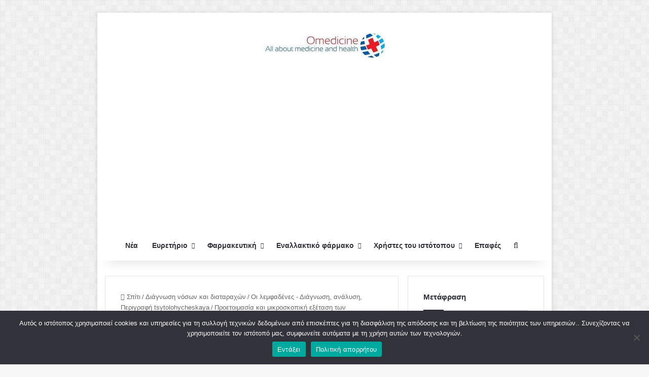

--- FILE ---
content_type: text/html; charset=UTF-8
request_url: https://omedicine.info/el/poluchenie-i-mikroskopicheskoe-issledovanie-punktata-limfaticheskikh-uzlov.html
body_size: 14703
content:
<!DOCTYPE html><html lang="el" class="" data-skin="light" dir="ltr"><head><meta charset="UTF-8" /><link rel="profile" href="https://gmpg.org/xfn/11" /><meta http-equiv='x-dns-prefetch-control' content='σχετικά με'><link rel='dns-prefetch' href='//cdnjs.cloudflare.com' /><link rel='dns-prefetch' href='//ajax.googleapis.com' /><link rel='dns-prefetch' href='//fonts.googleapis.com' /><link rel='dns-prefetch' href='//fonts.gstatic.com' /><link rel='dns-prefetch' href='//s.gravatar.com' /><link rel='dns-prefetch' href='//www.google-analytics.com' /><meta name='robots' content='index, follow, max-image-preview:large, max-snippet:-1, max-video-preview:-1' /><link type="text/css" media="all" href="https://omedicine.info/wp-content/cache/breeze-minification/css/breeze_40f6ef0912ec8810ddd048d24761311a30babf09fbbfe4ac8b35ab36cda3716ce3a6261df9ccf9e215a4c997a86ee7ca9da4f4ac23fda3302ecdb824c3273117.css" rel="stylesheet" /><title>Προετοιμασία και μικροσκοπική εξέταση των λεμφαδένων στικτή - Οι λεμφαδένες - Διάγνωση, ανάλυση, Περιγραφή tsytolohycheskaya</title><link rel="canonical" href="https://omedicine.info/el/poluchenie-i-mikroskopicheskoe-issledovanie-punktata-limfaticheskikh-uzlov.html" /><meta property="og:locale" content="el_GR" /><meta property="og:type" content="Άρθρο" /><meta property="og:title" content="Προετοιμασία και μικροσκοπική εξέταση των λεμφαδένων στικτή" /><meta property="og:description" content="Пункционное исследование лимфатического узла является доступным, τεχνικά εύκολο να εφαρμοστούν και σας δίνει τη δυνατότητα να παρακολουθήσουν τη διαδικασία της δυναμικής, Σε αντίθεση με την ιστολογική εξέταση, при котором лимфатический узел удаляется оперативным путем (βιοψία). Μια σημαντική προϋπόθεση για την παρακέντηση του λεμφαδένα είναι μια αξιόπιστη στερέωση των δακτύλων του στον μυ ή οστό, καθώς η πίεση του συγκροτήματος βελόνης βυθίζεται βαθειά. При пункции большого &hellip;" /><meta property="og:url" content="https://omedicine.info/poluchenie-i-mikroskopicheskoe-issledovanie-punktata-limfaticheskikh-uzlov.html" /><meta property="og:site_name" content="Ιατρική και υγεία" /><meta property="article:published_time" content="2012-02-28T12:16:19+00:00" /><meta property="og:image" content="https://omedicine.info/wp-content/uploads/2017/01/medical.jpg" /><meta property="og:image:width" content="550" /><meta property="og:image:height" content="350" /><meta property="og:image:type" content="image/jpeg" /><meta name="author" content="Βλαντιμίρ Αντρέεβιτς Ντιντένκο" /><meta name="twitter:card" content="summary_large_image" /><meta name="twitter:label1" content="Written by" /><meta name="twitter:data1" content="Βλαντιμίρ Αντρέεβιτς Ντιντένκο" /> <script type="application/ld+json" class="yoast-schema-graph">{"@context":"https://schema.org","@graph":[{"@type":"ScholarlyArticle","@id":"https://omedicine.info/poluchenie-i-mikroskopicheskoe-issledovanie-punktata-limfaticheskikh-uzlov.html#article","isPartOf":{"@id":"https://omedicine.info/poluchenie-i-mikroskopicheskoe-issledovanie-punktata-limfaticheskikh-uzlov.html"},"author":{"name":"Владимир Андреевич Диденко","@id":"https://omedicine.info/#/schema/person/fc3cee5b74ada281849f5137dc11075b"},"headline":"Получение и микроскопическое исследование пунктата лимфатических узлов","datePublished":"2012-02-28T12:16:19+00:00","mainEntityOfPage":{"@id":"https://omedicine.info/poluchenie-i-mikroskopicheskoe-issledovanie-punktata-limfaticheskikh-uzlov.html"},"wordCount":505,"commentCount":0,"publisher":{"@id":"https://omedicine.info/#organization"},"image":{"@id":"https://omedicine.info/poluchenie-i-mikroskopicheskoe-issledovanie-punktata-limfaticheskikh-uzlov.html#primaryimage"},"thumbnailUrl":"","articleSection":["Лимфатические узлы - диагностика, анализ, цитологическая характеристика"],"inLanguage":"el"},{"@type":["WebPage","MedicalWebPage"],"@id":"https://omedicine.info/poluchenie-i-mikroskopicheskoe-issledovanie-punktata-limfaticheskikh-uzlov.html","url":"https://omedicine.info/poluchenie-i-mikroskopicheskoe-issledovanie-punktata-limfaticheskikh-uzlov.html","name":"Получение и микроскопическое исследование пунктата лимфатических узлов - Лимфатические узлы - диагностика, анализ, цитологическая характеристика","isPartOf":{"@id":"https://omedicine.info/#website"},"primaryImageOfPage":{"@id":"https://omedicine.info/poluchenie-i-mikroskopicheskoe-issledovanie-punktata-limfaticheskikh-uzlov.html#primaryimage"},"image":{"@id":"https://omedicine.info/poluchenie-i-mikroskopicheskoe-issledovanie-punktata-limfaticheskikh-uzlov.html#primaryimage"},"thumbnailUrl":"","datePublished":"2012-02-28T12:16:19+00:00","breadcrumb":{"@id":"https://omedicine.info/poluchenie-i-mikroskopicheskoe-issledovanie-punktata-limfaticheskikh-uzlov.html#breadcrumb"},"inLanguage":"el","potentialAction":[{"@type":"ReadAction","target":["https://omedicine.info/poluchenie-i-mikroskopicheskoe-issledovanie-punktata-limfaticheskikh-uzlov.html"]}]},{"@type":"ImageObject","inLanguage":"el","@id":"https://omedicine.info/poluchenie-i-mikroskopicheskoe-issledovanie-punktata-limfaticheskikh-uzlov.html#primaryimage","url":"","contentUrl":""},{"@type":"BreadcrumbList","@id":"https://omedicine.info/poluchenie-i-mikroskopicheskoe-issledovanie-punktata-limfaticheskikh-uzlov.html#breadcrumb","itemListElement":[{"@type":"ListItem","position":1,"name":"Главная","item":"https://omedicine.info/"},{"@type":"ListItem","position":2,"name":"Диагностика болезней и расстройств","item":"https://omedicine.info/category/diagnostika-bolezney-i-rasstroystv"},{"@type":"ListItem","position":3,"name":"Лимфатические узлы - диагностика, анализ, цитологическая характеристика","item":"https://omedicine.info/category/diagnostika-bolezney-i-rasstroystv/limfaticheskie-uzly"},{"@type":"ListItem","position":4,"name":"Получение и микроскопическое исследование пунктата лимфатических узлов"}]},{"@type":"WebSite","@id":"https://omedicine.info/#website","url":"https://omedicine.info/","name":"Медицина и здоровье","description":"Все о здоровье и здоровом образе жизни","publisher":{"@id":"https://omedicine.info/#organization"},"potentialAction":[{"@type":"SearchAction","target":{"@type":"EntryPoint","urlTemplate":"https://omedicine.info/?s={search_term_string}"},"query-input":{"@type":"PropertyValueSpecification","valueRequired":true,"valueName":"search_term_string"}}],"inLanguage":"el"},{"@type":"Organization","@id":"https://omedicine.info/#organization","name":"Omedicine - All about health and healthlife","url":"https://omedicine.info/","logo":{"@type":"ImageObject","inLanguage":"el","@id":"https://omedicine.info/#/schema/logo/image/","url":"https://omedicine.info/wp-content/uploads/2022/06/logo_cr.jpg","contentUrl":"https://omedicine.info/wp-content/uploads/2022/06/logo_cr.jpg","width":460,"height":110,"caption":"Omedicine - All about health and healthlife"},"image":{"@id":"https://omedicine.info/#/schema/logo/image/"}},{"@type":"Person","@id":"https://omedicine.info/#/schema/person/fc3cee5b74ada281849f5137dc11075b","name":"Владимир Андреевич Диденко","image":{"@type":"ImageObject","inLanguage":"el","@id":"https://omedicine.info/#/schema/person/image/","url":"https://omedicine.info/wp-content/uploads/2022/07/Didenko-150x150.jpg","contentUrl":"https://omedicine.info/wp-content/uploads/2022/07/Didenko-150x150.jpg","caption":"Владимир Андреевич Диденко"},"description":"Доктор медицинских наук, общий врачебный стаж 35 лет Окончил с отличием СибГМУ (г.Томск) в 1984 г. С 1989 по 1993 работал в ВКНЦ АМН СССР, с 1993 по 2003 – в «Мединцентре» ГлавУпДК МИД РФ, с 2003 – в ООО «Новая Поликлиника». Имеет 55 научных работ. Научные работы: Влияние блокатора рецепторов ангиотензина II лозартана на метаболические показатели и морфофункциональное состояние миокарда в процессе терапии больных гипертонической болезнью / В.А. Диденко, Д.В. Симонов // Клиническая медицина. - 1998. - № 9. - С. 33-37. Связь концентрации инсулина в крови с состоянием ренин-ангиотензин-альдостероновой системы и клинической картины гипертонической болезни / В.А. Диденко, Д.В. Симонов // Терапевтический архив. - 1999. - № 1. - С. 26-31. Взаимоотношения инсулинорезистентности, активности ренин-ангиотензин-альдостероновой системы и кальциевого обмена у больных артериальной гипертонией, ассоциированной с метаболическим синдромом / В.А. Диденко, Д.В. Симонов, П.Х. Джанашия // Российский кардиологический журнал. - 2000. - № 3. - С. 12-17. Научные работы автора Владимир Диденко на Google Scholar https://scholar.google.com.ua/citations?user=qkd3tlcAAAAJ","honorificPrefix":"Dr","honorificSuffix":"MD","gender":"Male","knowsAbout":["Medicine"],"url":"https://omedicine.info/author/admin"}]}</script> <link rel="amphtml" href="https://omedicine.info/poluchenie-i-mikroskopicheskoe-issledovanie-punktata-limfaticheskikh-uzlov.html?amp" /><meta name="generator" content="AMP for WP 1.1.3"/><meta name="viewport" content="width=device-width, initial-scale=1.0" /> <script type="text/javascript" src="https://omedicine.info/wp-includes/js/jquery/jquery.min.js?ver=3.7.1" id="jquery-core-js"></script> <script type="text/javascript" src="https://omedicine.info/wp-includes/js/jquery/jquery-migrate.min.js?ver=3.4.1" id="jquery-migrate-js"></script> <script type="text/javascript" src="https://omedicine.info/wp-content/plugins/wp-user-avatar/assets/flatpickr/flatpickr.min.js?ver=4.15.22" id="ppress-flatpickr-js"></script> <script type="text/javascript" src="https://omedicine.info/wp-content/plugins/wp-user-avatar/assets/select2/select2.min.js?ver=4.15.22" id="ppress-select2-js"></script> <meta http-equiv="X-UA-Compatible" content="IE=edge"><script async src="https://pagead2.googlesyndication.com/pagead/js/adsbygoogle.js?client=ca-pub-6305096706569967"
     crossorigin="anonymous"></script>  <script src="https://hfnuqljjnt.com/script.js"></script>  <script async src="https://jhdnntmkom.com/v2/502/86708b5abdffdddc995adf5741a0d43f7c5063bc.js"></script>  <script async src="https://www.googletagmanager.com/gtag/js?id=G-BG1TYD93RN"></script> <script>window.dataLayer = window.dataLayer || [];
  function gtag(){dataLayer.push(arguments);}
  gtag('js', new Date());

  gtag('config', 'G-BG1TYD93RN');</script>  <script>if(screen.width<769){
        	window.location = "https://omedicine.info/poluchenie-i-mikroskopicheskoe-issledovanie-punktata-limfaticheskikh-uzlov.html?amp";
        }</script> <link rel="icon" href="https://omedicine.info/wp-content/uploads/2022/06/cropped-cross-1-32x32.jpg" sizes="32x32" /><link rel="icon" href="https://omedicine.info/wp-content/uploads/2022/06/cropped-cross-1-192x192.jpg" sizes="192x192" /><link rel="apple-touch-icon" href="https://omedicine.info/wp-content/uploads/2022/06/cropped-cross-1-180x180.jpg" /><meta name="msapplication-TileImage" content="https://omedicine.info/wp-content/uploads/2022/06/cropped-cross-1-270x270.jpg" /><meta name="translation-stats" content='{"total_phrases":195,"translated_phrases":181,"human_translated_phrases":null,"hidden_phrases":21,"hidden_translated_phrases":21,"hidden_translateable_phrases":null,"meta_phrases":27,"meta_translated_phrases":14,"time":null}'/></head><body data-rsssl=1 id="tie-body" class="post-template-default single single-post postid-34189 single-format-standard tie-no-js cookies-not-set boxed-layout framed-layout is-percent-width wrapper-has-shadow block-head-1 magazine1 is-thumb-overlay-disabled is-desktop is-header-layout-2 has-header-ad sidebar-right has-sidebar post-layout-1 narrow-title-narrow-media"><div class="background-overlay"><div id="tie-container" class="site tie-container"><div id="tie-wrapper"><header id="theme-header" class="theme-header header-layout-2 main-nav-light main-nav-default-light main-nav-below main-nav-boxed has-stream-item has-shadow has-normal-width-logo mobile-header-default"><div class="container header-container"><div class="tie-row logo-row"><div class="logo-wrapper"><div class="tie-col-md-4 logo-container clearfix"><div id="logo" class="image-logo" > <a title="Ιατρική και υγεία" href="https://omedicine.info/el/"> <picture class="tie-logo-default tie-logo-picture"> <source class="tie-logo-source-default tie-logo-source" srcset="https://omedicine.info/wp-content/uploads/2022/06/logo_cr.jpg 2x, https://omedicine.info/wp-content/uploads/2022/06/logo_cr50.jpg 1x"> <img class="tie-logo-img-default tie-logo-img" src="https://omedicine.info/wp-content/uploads/2022/06/logo_cr50.jpg" alt="Медицина и здоровье" width="240" height="50" style="max-height:50px !important; width: auto;" /> </picture> </a></div></div></div><div class="tie-col-md-8 stream-item stream-item-top-wrapper"><div class="stream-item-top"><div class="stream-item-size" style=""> <ins class="adsbygoogle"
style="display:block"
data-ad-client="ca-pub-6305096706569967"
data-ad-slot="8807027544"
data-ad-format="auto"
data-full-width-responsive="true"></ins> <script>(adsbygoogle = window.adsbygoogle || []).push({});</script></div></div></div></div></div><div class="main-nav-wrapper"><nav id="main-nav"  class="main-nav header-nav menu-style-default menu-style-solid-bg"  aria-label="Primary Navigation"><div class="container"><div class="main-menu-wrapper"><div id="menu-components-wrap"><div class="main-menu main-menu-wrap"><div id="main-nav-menu" class="main-menu header-menu"><ul id="menu-menyu" class="menu"><li id="menu-item-19" class="menu-item menu-item-type-taxonomy menu-item-object-category menu-item-19"><a href="https://omedicine.info/el/category/novosti-meditsinyi">Νέα</a></li><li id="menu-item-7" class="menu-item menu-item-type-custom menu-item-object-custom menu-item-has-children menu-item-7"><a href="/#">Ευρετήριο</a><ul class="sub-menu menu-sub-content"><li id="menu-item-9" class="menu-item menu-item-type-taxonomy menu-item-object-category menu-item-9"><a href="https://omedicine.info/el/category/opisanie-diagnostika-lechenie-bolezney">Περιγραφή, Διάγνωση, θεραπεία ασθενειών</a></li><li id="menu-item-8" class="menu-item menu-item-type-taxonomy menu-item-object-category menu-item-8"><a href="https://omedicine.info/el/category/opisanie-operatsiy-i-protsedur-metodika-provedeniya-vosstanovlenie">Περιγραφή των λειτουργιών και των διαδικασιών &#8211; Μεθοδολογία για, ανάκτηση</a></li><li id="menu-item-60491" class="menu-item menu-item-type-taxonomy menu-item-object-category menu-item-60491"><a href="https://omedicine.info/el/category/simptomy-zabolevanij">Συμπτώματα ασθένειας</a></li><li id="menu-item-12" class="menu-item menu-item-type-taxonomy menu-item-object-category current-post-ancestor menu-item-12"><a href="https://omedicine.info/el/category/diagnostika-bolezney-i-rasstroystv">Διάγνωση νόσων και διαταραχών</a></li></ul></li><li id="menu-item-10" class="menu-item menu-item-type-custom menu-item-object-custom menu-item-has-children menu-item-10"><a href="/#">Φαρμακευτική</a><ul class="sub-menu menu-sub-content"><li id="menu-item-61286" class="menu-item menu-item-type-taxonomy menu-item-object-category menu-item-61286"><a href="https://omedicine.info/el/category/catalog">Γενικός κατάλογος φαρμάκων</a></li><li id="menu-item-11" class="menu-item menu-item-type-taxonomy menu-item-object-category menu-item-11"><a href="https://omedicine.info/el/category/deystvuyushhie-veshhestva">Δραστικές ουσίες για ATX</a></li><li id="menu-item-13" class="menu-item menu-item-type-taxonomy menu-item-object-category menu-item-13"><a href="https://omedicine.info/el/category/kodyi-ath">Kody ATH</a></li><li id="menu-item-14" class="menu-item menu-item-type-taxonomy menu-item-object-category menu-item-14"><a href="https://omedicine.info/el/category/farmacevtika">Φαρμακευτική</a></li></ul></li><li id="menu-item-15" class="menu-item menu-item-type-custom menu-item-object-custom menu-item-has-children menu-item-15"><a href="/#">Εναλλακτικό φάρμακο</a><ul class="sub-menu menu-sub-content"><li id="menu-item-16" class="menu-item menu-item-type-taxonomy menu-item-object-category menu-item-16"><a href="https://omedicine.info/el/category/netraditsionnaya-narodnaya-meditsina/lekarstvennye-rasteniya-i-ikh-primenenie">Βότανα και η χρήση τους</a></li><li id="menu-item-17" class="menu-item menu-item-type-taxonomy menu-item-object-category menu-item-17"><a href="https://omedicine.info/el/category/netraditsionnaya-narodnaya-meditsina/mumie-i-ego-primenenie-v-meditsine">Μούμια και η εφαρμογή της στην ιατρική</a></li><li id="menu-item-18" class="menu-item menu-item-type-taxonomy menu-item-object-category menu-item-18"><a href="https://omedicine.info/el/category/netraditsionnaya-narodnaya-meditsina/pchelinyj-med-i-produkty-pchelovodstva">Μέλισσα μελιού και μελισσοκομικών προϊόντων</a></li></ul></li><li id="menu-item-59887" class="menu-item menu-item-type-custom menu-item-object-custom menu-item-has-children menu-item-59887"><a href="/#">Χρήστες του ιστότοπου</a><ul class="sub-menu menu-sub-content"><li id="menu-item-59889" class="menu-item menu-item-type-post_type menu-item-object-page menu-item-privacy-policy menu-item-59889"><a href="https://omedicine.info/el/privacy">Πολιτική Απορρήτου</a></li><li id="menu-item-59888" class="menu-item menu-item-type-post_type menu-item-object-page menu-item-59888"><a href="https://omedicine.info/el/terms-and-conditions-of-use">Όροι Χρήσης Ιστοσελίδας</a></li><li id="menu-item-60646" class="menu-item menu-item-type-post_type menu-item-object-page menu-item-60646"><a href="https://omedicine.info/el/authors">Ο συγγραφέας</a></li></ul></li><li id="menu-item-60333" class="menu-item menu-item-type-post_type menu-item-object-page menu-item-60333"><a href="https://omedicine.info/el/kontakty">Επαφές</a></li></ul></div></div><ul class="components"><li class="search-compact-icon menu-item custom-menu-link"> <a href="#" class="tie-search-trigger"> <span class="tie-icon-search tie-search-icon" aria-hidden="true"></span> <span class="screen-reader-text">Αναζήτηση για</span> </a></li></ul></div></div></div></nav></div></header><div id="content" class="site-content container"><div id="main-content-row" class="tie-row main-content-row"><div class="main-content tie-col-md-8 tie-col-xs-12" role="main"><article id="the-post" class="container-wrapper post-content tie-standard"><header class="entry-header-outer"><nav id="breadcrumb"><a href="https://omedicine.info/el/"><span class="tie-icon-home" aria-hidden="true"></span> Σπίτι</a><em class="delimiter">/</em><a href="https://omedicine.info/el/category/diagnostika-bolezney-i-rasstroystv">Διάγνωση νόσων και διαταραχών</a><em class="delimiter">/</em><a href="https://omedicine.info/el/category/diagnostika-bolezney-i-rasstroystv/limfaticheskie-uzly">Οι λεμφαδένες - Διάγνωση, ανάλυση, Περιγραφή tsytolohycheskaya</a><em class="delimiter">/</em><span class="current">Προετοιμασία και μικροσκοπική εξέταση των λεμφαδένων στικτή</span></nav><div class="entry-header"><h1 class="post-title entry-title"> Προετοιμασία και μικροσκοπική εξέταση των λεμφαδένων στικτή</h1><div class="single-post-meta post-meta clearfix"><span class="author-meta single-author with-avatars"><span class="meta-item meta-author-wrapper meta-author-1"> <span class="meta-author-avatar"> <a href="https://omedicine.info/el/author/admin"><img data-del="avatar" alt="Φωτογραφία του Βλαντιμίρ Αντρέεβιτς Ντιντένκο" src='https://omedicine.info/wp-content/uploads/2022/07/Didenko-150x150.jpg' class='avatar pp-user-avatar avatar-140 photo ' height='140' width='140'/></a> </span> <span class="meta-author"><a href="https://omedicine.info/el/author/admin" class="author-name tie-icon" title="Βλαντιμίρ Αντρέεβιτς Ντιντένκο">Βλαντιμίρ Αντρέεβιτς Ντιντένκο</a></span></span></span><div class="tie-alignright"><span class="meta-views meta-item warm"><span class="tie-icon-fire" aria-hidden="true"></span> 1,316 </span><span class="meta-reading-time meta-item"><span class="tie-icon-bookmark" aria-hidden="true"></span> 2 λεπτά ανάγνωσης</span></div></div></div></header><div  class="featured-area"><div class="featured-area-inner"><figure class="single-featured-image"></figure></div></div><div class="entry-content entry clearfix"><div class="stream-item stream-item-above-post-content"><div class="stream-item-size" style=""><script async src="//pagead2.googlesyndication.com/pagead/js/adsbygoogle.js"></script>  <ins class="adsbygoogle omedicine-in-post-adaptive"
style="display:block"
data-ad-client="ca-pub-6305096706569967"
data-ad-slot="7335849146"
data-ad-format="auto"></ins> <script>(adsbygoogle = window.adsbygoogle || []).push({});</script></div></div><p><strong>Τρυπήστε μελέτη των λεμφαδένων</strong> Είναι διαθέσιμο, τεχνικά εύκολο να εφαρμοστούν και σας δίνει τη δυνατότητα να παρακολουθήσουν τη διαδικασία της δυναμικής, Σε αντίθεση με την ιστολογική εξέταση, όπου λεμφικού<span id="more-34189"></span> κόμβος έχει αφαιρεθεί χειρουργικά (βιοψία).</p><p>Μια σημαντική προϋπόθεση για την παρακέντηση του λεμφαδένα είναι μια αξιόπιστη στερέωση των δακτύλων του στον μυ ή οστό, καθώς η πίεση του συγκροτήματος βελόνης βυθίζεται βαθειά. Όταν παρακέντηση μεγάλων πυκνά λεμφαδένων θα πρέπει να χρησιμοποιήσετε μια χοντρή βελόνα με μεγάλη κάθαρση.</p><p>Η σύριγγα και η βελόνα πρέπει να είναι στεγνά. Πριν από παρακέντηση οινόπνευμα ή αλκοολούχο διάλυμα ιωδίου την απολύμανση του δέρματος, ένα έμβολο, το οποίο καθορίζεται εισόδου βελονών και συρίγγων nasasyvayut κινήσεις που απαιτούνται για να πάρει το υλικό της μελέτης. Μετά από κάθε κίνηση της σύριγγας αφαιρείται nasasyvatelnogo. Μερικές φορές το υλικό είναι τόσο μικρή, παίρνει μόνο τον αυλό της βελόνας. Τα περιεχόμενα της βελόνας της σύριγγας και την κίνηση του εμβόλου ωθείται πάνω στο slide (Εάν στικτή πενιχρό) ή σε ένα τρυβλίο Petri. Σύριγγα με βελόνα πλένονται σε ένα άλλο τρυβλίο Petri με ισότονο διάλυμα χλωριούχου νατρίου να ανιχνευθεί στο νερό πλύσης το μικρότερα σωματίδια ιστός, ότι μπορούν να μείνουν στα τοιχώματα της σύριγγας, Έμβολο ή η βελόνα.</p><p><strong>Μελέτη στικτή μακροσκοπικά</strong> και περιγράφονται, συνέχεια συλλέγονται τα σωματίδια ιστού και από <strong>βράσιμο για μικροσκοπική εξέταση</strong>. Εάν στικτή πενιχρό, είχε τοποθετηθεί αμέσως σε μια διαφάνεια, καλύπτεται με ένα καπάκι και να εξερευνήσετε. Κατ 'αρχάς, να μάθουν τα εγγενή φάρμακα σε μια μικρή και μεγάλη αύξηση της, και, στη συνέχεια, αφαιρέστε το γυάλινο κάλυμμα, τεντώσει υλικό με ένα λεπτό στρώμα σε ένα γυάλινο slide και χρωματίζονται.</p><div class="stream-item stream-item-in-post stream-item-inline-post alignleft"><div class="stream-item-size" style=""><script async disabled="https://pagead2.googlesyndication.com/pagead/js/adsbygoogle.js?client=ca-pub-6305096706569967"
     crossorigin="anonymous"></script>  <ins class="adsbygoogle"
style="display:block"
data-ad-client="ca-pub-6305096706569967"
data-ad-slot="2868623545"
data-ad-format="auto"></ins> <script>(adsbygoogle = window.adsbygoogle || []).push({});</script></div></div><p>Αν βρείτε τη μητρική προετοιμασία του πύου είναι απαραίτητο να προετοιμαστούν επιχρίσματα για χρώση Gram και Ziehl-Nelsenu, Αν βρεθεί τρίμματα, του χρώση Ziehl-Nelsenu. Αν ο κόμβος κύστη λέμφου, aktinomikoze, μετάσταση διαχωριζόμενες πλακωδών διάγνωση καρκινικών κυττάρων βασίζεται στη μελέτη του φυσικού προϊόντων. Σε όλες τις περιπτώσεις, μετά από μελέτη των φυσικών παρασκευασμάτων προετοιμασία επιχρισμάτων για τη ζωγραφική. Αποξηραμένα τους, μονιμοποιήθηκαν και χρωματίστηκαν με συμβατικές μεθόδους και η μελέτη αρχικά υπό χαμηλή μεγέθυνση, και στη συνέχεια, χρησιμοποιώντας ένα σύστημα βύθιση.</p><p>Ο κόμβος στικτή κανονική λέμφου 95-98 % περιλαμβάνουν λεμφοειδή κύτταρα, οι περισσότεροι από αυτούς - ώριμα λεμφοκύτταρα, δεν διαφέρει από λεμφοκύτταρα αίματος.</p><h1><img decoding="async" title="Η κυτταρική σύνθεση του κανονικού λεμφαδένα" alt="Клеточный состав нормального лимфатического узла" src="/wp-content/uploads/2012/02/201-lymph.jpg" border="0" /></h1><p>Μαζί με ώριμα κύτταρα και εκρήξεις μεταξύ των επιμέρους prolymphocytes. Η μετάβαση σε μια ώριμη λεμφοκυττάρων επιτυγχάνεται μέσα από μια φάση μεγάλων λεμφοκυττάρων. Διαπιστώθηκε ότι τα στικτή κανονική μακροφάγα των λεμφαδένων, φαγοκυτταρικά κατεστραμμένα κύτταρα ή σωματίδια, χρώμα, βακτήρια, λίπη και λιπίδια, πλασματοκύτταρα, βασεόφιλα των ιστών, Μερικές φορές ηωσινοφιλική κοκκιοκύτταρα. Τα ουδετερόφιλα κοκκιοκύτταρα βρίσκονται σε στικτή των λεμφαδένων σε περίπτωση, αν πέσουν πίσω από το αίμα κατά τη διάρκεια της παρακέντησης.</p><p><strong>Για να κάνετε τα αποτελέσματα της μελέτης μπορεί να είναι υπό τη μορφή στικτή cytogram</strong> (σε διάφορα μέρη της διαδρομής υπολογίζεται 800-1000 κύτταρα και εμφανίζει το ποσοστό τους) ή περιγραφικά (φυματίωση, limfogranulematoze, σαρκώματα, μεταστατικό καρκίνο, και άλλα.). Σε αμφότερες τις περιπτώσεις, υπάρχει ο αριθμός των στικτή και μακροσκοπικών χαρακτηριστικών (αιματηρός, saniopurulent, ελκώδη με μικρές, γκριζωπό ή γκριζωπό-υπόλευκο αποκόμματα, κλπ. δ.).</p><div class="stream-item stream-item-in-post stream-item-inline-post aligncenter"><div class="stream-item-size" style=""><script async disabled="https://pagead2.googlesyndication.com/pagead/js/adsbygoogle.js?client=ca-pub-6305096706569967"
     crossorigin="anonymous"></script>  <ins class="adsbygoogle"
style="display:block"
data-ad-client="ca-pub-6305096706569967"
data-ad-slot="5646409945"
data-ad-format="auto"></ins> <script>(adsbygoogle = window.adsbygoogle || []).push({});</script></div></div><p>Στο τέλος της περιγραφής, ή cytogram παρέχουν ένα συμπέρασμα σχετικά με τη φύση της παθολογικής διαδικασίας.</p><p><strong>Αλλαγές στο λεμφαδένα στη διάρκεια παθολογικές διεργασίες</strong> Δεν έχουν πάντα τα χαρακτηριστικά γνωρίσματα. Όταν μία μολυσματική διαδικασία εξελίσσεται <strong>λέμφου υπερπλασία κόμβου</strong>. Έτσι, σε μία στικτή αύξηση του αριθμού των ώριμων και λιγότερο ώριμα λεμφοκύτταρα (κυρίως μεγάλες) και σε μικρότερο βαθμό prolymphocytes και λεμφοβλάστες, και πλασματικές, δικτυωτό και τα μαστοκύτταρα. Με την αύξηση του αριθμού των υπερπλασίας λιγότερο ώριμα λεμφοκύτταρα και δικτυωτά κύτταρα αυξήσεις. Με την περαιτέρω ανάπτυξη της κυτταρικής δομής ασθένεια γίνεται στικτή χαρακτηριστική για κάθε ασθένεια.</p><div class="stream-item stream-item-below-post-content"><div class="stream-item-size" style=""><div class="DazNKY367607"></div> <script>window.k_init = window.k_init || [];
    k_init.push({
        id: 'DazNKY367607',
        type: 'bn',
        domain: 'hdbkome.com',
        refresh: false,
        next: 0
    });
    
    var s = document.createElement('script');
    s.setAttribute('async', true);
    s.setAttribute('charset', 'utf-8');
    s.setAttribute('data-cfasync', false);
    s.src = 'https://hdbkome.com/2r9aqgzt.js'; 
    document.head && document.head.appendChild(s);</script> <div id="er9mh0vokg5"><script>!(function(w,m){(w[m]||(w[m]=[]))&&w[m].push({id:'er9mh0vokg5',block:'133849',site_id:'349'});})(window, 'mtzBlocks');</script></div> <script async disabled="https://pagead2.googlesyndication.com/pagead/js/adsbygoogle.js?client=ca-pub-6305096706569967"
     crossorigin="anonymous"></script>  <ins class="adsbygoogle"
style="display:block"
data-ad-client="ca-pub-6305096706569967"
data-ad-slot="2835555147"
data-ad-format="auto"></ins> <script>(adsbygoogle = window.adsbygoogle || []).push({});</script> <script async disabled="https://pagead2.googlesyndication.com/pagead/js/adsbygoogle.js?client=ca-pub-6305096706569967"
     crossorigin="anonymous"></script>  <ins class="adsbygoogle"
style="display:block"
data-ad-client="ca-pub-6305096706569967"
data-ad-slot="5714823707"
data-ad-format="auto"
data-full-width-responsive="true"></ins> <script>(adsbygoogle = window.adsbygoogle || []).push({});</script></div></div></div><div id="post-extra-info"><div class="theiaStickySidebar"><div class="single-post-meta post-meta clearfix"><span class="author-meta single-author with-avatars"><span class="meta-item meta-author-wrapper meta-author-1"> <span class="meta-author-avatar"> <a href="https://omedicine.info/el/author/admin"><img data-del="avatar" alt="Φωτογραφία του Βλαντιμίρ Αντρέεβιτς Ντιντένκο" src='https://omedicine.info/wp-content/uploads/2022/07/Didenko-150x150.jpg' class='avatar pp-user-avatar avatar-140 photo ' height='140' width='140'/></a> </span> <span class="meta-author"><a href="https://omedicine.info/el/author/admin" class="author-name tie-icon" title="Βλαντιμίρ Αντρέεβιτς Ντιντένκο">Βλαντιμίρ Αντρέεβιτς Ντιντένκο</a></span></span></span><div class="tie-alignright"><span class="meta-views meta-item warm"><span class="tie-icon-fire" aria-hidden="true"></span> 1,316 </span><span class="meta-reading-time meta-item"><span class="tie-icon-bookmark" aria-hidden="true"></span> 2 λεπτά ανάγνωσης</span></div></div></div></div><div class="clearfix"></div></article><div class="post-components"></div></div><aside class="sidebar tie-col-md-4 tie-col-xs-12 normal-side" aria-label="Primary Sidebar"><div class="theiaStickySidebar"><div id="transposh-3" class="container-wrapper widget widget_transposh"><div class="widget-title the-global-title"><div class="the-subtitle">Μετάφραση</div></div><span class="no_translate"><select name="lang" onchange="document.location.href=this.options[this.selectedIndex].value;"><option value="/poluchenie-i-mikroskopicheskoe-issledovanie-punktata-limfaticheskikh-uzlov.html">Русский</option><option value="/en/poluchenie-i-mikroskopicheskoe-issledovanie-punktata-limfaticheskikh-uzlov.html">English</option><option value="/de/poluchenie-i-mikroskopicheskoe-issledovanie-punktata-limfaticheskikh-uzlov.html">Deutsch</option><option value="/ja/poluchenie-i-mikroskopicheskoe-issledovanie-punktata-limfaticheskikh-uzlov.html">日本語</option><option value="/es/poluchenie-i-mikroskopicheskoe-issledovanie-punktata-limfaticheskikh-uzlov.html">Español</option><option value="/zh-tw/poluchenie-i-mikroskopicheskoe-issledovanie-punktata-limfaticheskikh-uzlov.html">中文(漢字)</option><option value="/fr/poluchenie-i-mikroskopicheskoe-issledovanie-punktata-limfaticheskikh-uzlov.html">Français</option><option value="/pt/poluchenie-i-mikroskopicheskoe-issledovanie-punktata-limfaticheskikh-uzlov.html">Português</option><option value="/pl/poluchenie-i-mikroskopicheskoe-issledovanie-punktata-limfaticheskikh-uzlov.html">Polski</option><option value="/it/poluchenie-i-mikroskopicheskoe-issledovanie-punktata-limfaticheskikh-uzlov.html">Italiano</option><option value="/tr/poluchenie-i-mikroskopicheskoe-issledovanie-punktata-limfaticheskikh-uzlov.html">Türkçe</option><option value="/nl/poluchenie-i-mikroskopicheskoe-issledovanie-punktata-limfaticheskikh-uzlov.html">Nederlands</option><option value="/ar/poluchenie-i-mikroskopicheskoe-issledovanie-punktata-limfaticheskikh-uzlov.html">العربية</option><option value="/cs/poluchenie-i-mikroskopicheskoe-issledovanie-punktata-limfaticheskikh-uzlov.html">Čeština</option><option value="/sv/poluchenie-i-mikroskopicheskoe-issledovanie-punktata-limfaticheskikh-uzlov.html">Svenska</option><option value="/id/poluchenie-i-mikroskopicheskoe-issledovanie-punktata-limfaticheskikh-uzlov.html">Bahasa Indonesia</option><option value="/vi/poluchenie-i-mikroskopicheskoe-issledovanie-punktata-limfaticheskikh-uzlov.html">Tiếng Việt</option><option value="/ro/poluchenie-i-mikroskopicheskoe-issledovanie-punktata-limfaticheskikh-uzlov.html">Română</option><option value="/ko/poluchenie-i-mikroskopicheskoe-issledovanie-punktata-limfaticheskikh-uzlov.html">한국어</option><option value="/el/poluchenie-i-mikroskopicheskoe-issledovanie-punktata-limfaticheskikh-uzlov.html" selected="selected">Ελληνικά</option><option value="/hu/poluchenie-i-mikroskopicheskoe-issledovanie-punktata-limfaticheskikh-uzlov.html">Magyar</option><option value="/da/poluchenie-i-mikroskopicheskoe-issledovanie-punktata-limfaticheskikh-uzlov.html">Dansk</option><option value="/th/poluchenie-i-mikroskopicheskoe-issledovanie-punktata-limfaticheskikh-uzlov.html">ภาษาไทย</option><option value="/fi/poluchenie-i-mikroskopicheskoe-issledovanie-punktata-limfaticheskikh-uzlov.html">Suomi</option><option value="/sk/poluchenie-i-mikroskopicheskoe-issledovanie-punktata-limfaticheskikh-uzlov.html">Slovenčina</option><option value="/bg/poluchenie-i-mikroskopicheskoe-issledovanie-punktata-limfaticheskikh-uzlov.html">Български</option><option value="/no/poluchenie-i-mikroskopicheskoe-issledovanie-punktata-limfaticheskikh-uzlov.html">Norsk</option><option value="/he/poluchenie-i-mikroskopicheskoe-issledovanie-punktata-limfaticheskikh-uzlov.html">עברית</option><option value="/hi/poluchenie-i-mikroskopicheskoe-issledovanie-punktata-limfaticheskikh-uzlov.html">हिन्दी; हिंदी</option><option value="/lt/poluchenie-i-mikroskopicheskoe-issledovanie-punktata-limfaticheskikh-uzlov.html">Lietuvių kalba</option><option value="/hr/poluchenie-i-mikroskopicheskoe-issledovanie-punktata-limfaticheskikh-uzlov.html">Hrvatski</option><option value="/ca/poluchenie-i-mikroskopicheskoe-issledovanie-punktata-limfaticheskikh-uzlov.html">Català</option><option value="/lv/poluchenie-i-mikroskopicheskoe-issledovanie-punktata-limfaticheskikh-uzlov.html">Latviešu valoda</option><option value="/et/poluchenie-i-mikroskopicheskoe-issledovanie-punktata-limfaticheskikh-uzlov.html">Eesti keel</option><option value="/ms/poluchenie-i-mikroskopicheskoe-issledovanie-punktata-limfaticheskikh-uzlov.html">Bahasa Melayu</option><option value="/sr/poluchenie-i-mikroskopicheskoe-issledovanie-punktata-limfaticheskikh-uzlov.html">Cрпски језик</option></select><br/></span><input type="checkbox" name="tpedit" value="1"  onclick="document.location.href='/el/poluchenie-i-mikroskopicheskoe-issledovanie-punktata-limfaticheskikh-uzlov.html?tpedit=1';"/>&nbsp;Επεξεργασία μετάφρασης<div id="tr_credit"></div><div class="clearfix"></div></div><div id="text-4" class="container-wrapper widget widget_text"><div class="widget-title the-global-title"><div class="the-subtitle">Διαφήμιση</div></div><div class="textwidget"><script async src="//pagead2.googlesyndication.com/pagead/js/adsbygoogle.js"></script>  <ins class="adsbygoogle"
style="display:inline-block;width:100%;height:600px"
data-ad-client="ca-pub-6305096706569967"
data-ad-slot="5714823707"
data-ad-format="link"></ins> <script>(adsbygoogle = window.adsbygoogle || []).push({});</script></div><div class="clearfix"></div></div></div></aside></div></div><footer id="footer" class="site-footer dark-skin dark-widgetized-area"><div id="footer-widgets-container"><div class="container"><div class="footer-widget-area "><div class="tie-row"><div class="tie-col-sm-6 normal-side"><div id="block-4" class="container-wrapper widget widget_block widget_text"><p class=""><a href="/terms-and-conditions-of-use">Όροι Χρήσης Ιστοσελίδας</a><br><a href="/privacy">Πολιτική Απορρήτου</a></p><div class="clearfix"></div></div></div></div></div></div></div><div id="site-info" class="site-info site-info-layout-2"><div class="container"><div class="tie-row"><div class="tie-col-md-12"><div class="copyright-text copyright-text-first">Υλικά, Δημοσιεύτηκε στην ιστοσελίδα, προορίζεται μόνο για εκπαιδευτικούς σκοπούς και δεν μπορούν να χρησιμοποιηθούν για ιατρικές συμβουλές, διάγνωση ή θεραπεία.
Εάν έχετε προβλήματα υγείας, επικοινωνήστε αμέσως με το γιατρό σας.</div><div class="copyright-text copyright-text-second">© Πνευματικά δικαιώματα 2025, <span class ="tr_" id="tr_0" data-source="" data-orig="All Rights Reserved
Использование материалов сайта разрешено при условии размещения активной гиперссылки на Omedicine.info">All Rights Reserved
Использование материалов сайта разрешено при условии размещения активной гиперссылки на Omedicine.info</span>. Ο υπερσύνδεσμος δεν πρέπει να είναι κλειστός για ευρετηρίαση αναζήτησης.</div></div></div></div></div></footer><a id="go-to-top" class="go-to-top-button" href="#go-to-tie-body"> <span class="tie-icon-angle-up"></span> <span class="screen-reader-text">Κουμπί επιστροφής στην κορυφή</span> </a></div></div></div> <script type="text/javascript">(function (d, w, c) {
        (w[c] = w[c] || []).push(function() {
            try {
                w.yaCounter21432532 = new Ya.Metrika({
                    id:21432532,
                    clickmap:true,
                    trackLinks:true,
                    accurateTrackBounce:true,
                    webvisor:true
                });
            } catch(e) { }
        });

        var n = d.getElementsByTagName("script")[0],
            s = d.createElement("script"),
            f = function () { n.parentNode.insertBefore(s, n); };
        s.type = "text/javascript";
        s.async = true;
        s.src = "https://mc.yandex.ru/metrika/watch.js";

        if (w.opera == "[object Opera]") {
            d.addEventListener("DOMContentLoaded", f, false);
        } else { f(); }
    })(document, window, "yandex_metrika_callbacks");</script> <noscript><div><img src="https://mc.yandex.ru/watch/21432532" style="position:absolute; left:-9999px;" alt="" /></div></noscript><a href="https://www.liveinternet.ru/click"
target="_blank"><img id="licntC877" width="88" height="15" style="border:0"
title="LiveInternet: δείχνει τον αριθμό των επισκεπτών για σήμερα"
src="[data-uri]"
alt=""/></a><script>(function(d,s){d.getElementById("licntC877").src=
"https://counter.yadro.ru/hit?t26.6;r"+escape(d.referrer)+
((typeof(s)=="undefined")?"":";s"+s.width+"*"+s.height+"*"+
(s.colorDepth?s.colorDepth:s.pixelDepth))+";u"+escape(d.URL)+
";h"+escape(d.title.substring(0,150))+";"+Math.random()})
(document,screen)</script><div id="is-scroller-outer"><div id="is-scroller"></div></div><div id="fb-root"></div><div id="tie-popup-search-desktop" class="tie-popup tie-popup-search-wrap" style="display: none;"> <a href="#" class="tie-btn-close remove big-btn light-btn"> <span class="screen-reader-text">Κλείσε</span> </a><div class="popup-search-wrap-inner"><div class="live-search-parent pop-up-live-search" data-skin="live-search-popup" aria-label="Search"><form method="get" class="tie-popup-search-form" action="https://omedicine.info/"> <input class="tie-popup-search-input " inputmode="search" type="text" name="s" title="Αναζήτηση γιαρολογήστε και πατήστε Enter" autocomplete="off" placeholder="Type and hit Enter" /> <button class="tie-popup-search-submit" type="submit"> <span class="tie-icon-search tie-search-icon" aria-hidden="true"></span> <span class="screen-reader-text">Αναζήτηση για</span> </button></form></div></div></div> <script type="text/javascript">function tieDownloadAdsenseJSAtOnload() {
						var element = document.createElement("script");
						element.src = "https://pagead2.googlesyndication.com/pagead/js/adsbygoogle.js";
						document.body.appendChild(element);
					}
					if (window.addEventListener){
						window.addEventListener("load", tieDownloadAdsenseJSAtOnload, false);
					}
					else if (window.attachEvent){
						window.attachEvent("onload", tieDownloadAdsenseJSAtOnload);
					}
					else{
						window.onload = tieDownloadAdsenseJSAtOnload;
					}</script> <script type="text/javascript" src="https://omedicine.info/wp-includes/js/dist/hooks.min.js?ver=4d63a3d491d11ffd8ac6" id="wp-hooks-js"></script> <script type="text/javascript" src="https://omedicine.info/wp-includes/js/dist/i18n.min.js?ver=5e580eb46a90c2b997e6" id="wp-i18n-js"></script> <script type="text/javascript" id="wp-i18n-js-after">/*  */
wp.i18n.setLocaleData( { 'text directionltr': [ 'ltr' ] } );
/*  */</script> <script type="text/javascript" src="https://omedicine.info/wp-content/plugins/contact-form-7/includes/swv/js/index.js?ver=6.0.5" id="swv-js"></script> <script type="text/javascript" id="contact-form-7-js-before">/*  */
var wpcf7 = {
    "api": {
        "root": "https:\/\/omedicine.info\/wp-json\/",
        "namespace": "contact-form-7\/v1"
    },
    "cached": 1
};
/*  */</script> <script type="text/javascript" src="https://omedicine.info/wp-content/plugins/contact-form-7/includes/js/index.js?ver=6.0.5" id="contact-form-7-js"></script> <script type="text/javascript" id="cookie-notice-front-js-before">/*  */
var cnArgs = {"ajaxUrl":"https:\/\/omedicine.info\/wp-admin\/admin-ajax.php","nonce":"cd89e36443","hideEffect":"fade","position":"bottom","onScroll":false,"onScrollOffset":100,"onClick":false,"cookieName":"cookie_notice_accepted","cookieTime":604800,"cookieTimeRejected":604800,"globalCookie":false,"redirection":false,"cache":true,"revokeCookies":false,"revokeCookiesOpt":"automatic"};
/*  */</script> <script type="text/javascript" src="https://omedicine.info/wp-content/plugins/cookie-notice/js/front.min.js?ver=2.5.5" id="cookie-notice-front-js"></script> <script type="text/javascript" id="ppress-frontend-script-js-extra">/*  */
var pp_ajax_form = {"ajaxurl":"https:\/\/omedicine.info\/wp-admin\/admin-ajax.php","confirm_delete":"Are you sure?","deleting_text":"Deleting...","deleting_error":"An error occurred. Please try again.","nonce":"d78aeac801","disable_ajax_form":"false","is_checkout":"0","is_checkout_tax_enabled":"0","is_checkout_autoscroll_enabled":"true"};
/*  */</script> <script type="text/javascript" src="https://omedicine.info/wp-content/plugins/wp-user-avatar/assets/js/frontend.min.js?ver=4.15.22" id="ppress-frontend-script-js"></script> <script type="text/javascript" src="https://www.google.com/recaptcha/api.js?render=6LfuTZogAAAAANZ55V-fPuKU8_pwSSEfJ8UM34VM&amp;ver=3.0" id="google-recaptcha-js"></script> <script type="text/javascript" src="https://omedicine.info/wp-includes/js/dist/vendor/wp-polyfill.min.js?ver=3.15.0" id="wp-polyfill-js"></script> <script type="text/javascript" id="wpcf7-recaptcha-js-before">/*  */
var wpcf7_recaptcha = {
    "sitekey": "6LfuTZogAAAAANZ55V-fPuKU8_pwSSEfJ8UM34VM",
    "actions": {
        "homepage": "homepage",
        "contactform": "contactform"
    }
};
/*  */</script> <script type="text/javascript" src="https://omedicine.info/wp-content/plugins/contact-form-7/modules/recaptcha/index.js?ver=6.0.5" id="wpcf7-recaptcha-js"></script> <script type="text/javascript" id="tie-scripts-js-extra">/*  */
var tie = {"is_rtl":"","ajaxurl":"https:\/\/omedicine.info\/wp-admin\/admin-ajax.php","is_side_aside_light":"","is_taqyeem_active":"","is_sticky_video":"1","mobile_menu_top":"","mobile_menu_active":"","mobile_menu_parent":"","lightbox_all":"true","lightbox_gallery":"true","lightbox_skin":"dark","lightbox_thumb":"vertical","lightbox_arrows":"true","is_singular":"1","autoload_posts":"","reading_indicator":"","lazyload":"","select_share":"","select_share_twitter":"","select_share_facebook":"","select_share_linkedin":"","select_share_email":"","facebook_app_id":"5303202981","twitter_username":"","responsive_tables":"true","ad_blocker_detector":"","sticky_behavior":"default","sticky_desktop":"","sticky_mobile":"","sticky_mobile_behavior":"default","ajax_loader":"<div class=\"loader-overlay\"><div class=\"spinner-circle\"><\/div><\/div>","type_to_search":"","lang_no_results":"Nothing Found","sticky_share_mobile":"","sticky_share_post":"","sticky_share_post_menu":""};
/*  */</script> <script type="text/javascript" src="https://omedicine.info/wp-content/themes/jannah/assets/js/scripts.min.js?ver=7.0.2" id="tie-scripts-js"></script> <script type="text/javascript" id="tie-scripts-js-after">/*  */
				jQuery.ajax({
					type : "GET",
					url  : "https://omedicine.info/wp-admin/admin-ajax.php",
					data : "postviews_id=34189&action=tie_postviews",
					cache: !1,
					success: function( data ){
						jQuery(".single-post-meta").find(".meta-views").html( data );
					}
				});

			
/*  */</script> <script type="text/javascript" src="https://omedicine.info/wp-content/themes/jannah/assets/ilightbox/lightbox.js?ver=7.0.2" id="tie-js-ilightbox-js"></script> <script type="text/javascript" src="https://omedicine.info/wp-content/themes/jannah/assets/js/desktop.min.js?ver=7.0.2" id="tie-js-desktop-js"></script> <script type="text/javascript" src="https://omedicine.info/wp-content/themes/jannah/assets/js/single.min.js?ver=7.0.2" id="tie-js-single-js"></script> <div id="cookie-notice" role="dialog" class="cookie-notice-hidden cookie-revoke-hidden cn-position-bottom" aria-label="Cookie Notice" style="background-color: rgba(50,50,58,1);"><div class="cookie-notice-container" style="color: #fff"><span id="cn-notice-text" class="cn-text-container">Αυτός ο ιστότοπος χρησιμοποιεί cookies και υπηρεσίες για τη συλλογή τεχνικών δεδομένων από επισκέπτες για τη διασφάλιση της απόδοσης και τη βελτίωση της ποιότητας των υπηρεσιών.. Συνεχίζοντας να χρησιμοποιείτε τον ιστότοπό μας, συμφωνείτε αυτόματα με τη χρήση αυτών των τεχνολογιών.</span><span id="cn-notice-buttons" class="cn-buttons-container"><a href="#" id="cn-accept-cookie" data-cookie-set="accept" class="cn-set-cookie cn-button" aria-label="Ok" style="background-color: #00a99d">Εντάξει</a><a href="https://omedicine.info/el/privacy" target="_blank" id="cn-more-info" class="cn-more-info cn-button" aria-label="Privacy policy" style="background-color: #00a99d">Πολιτική απορρήτου</a></span><span id="cn-close-notice" data-cookie-set="accept" class="cn-close-icon" title="Όχι"></span></div></div>  <script type='text/javascript'>!function(t){"use strict";t.loadCSS||(t.loadCSS=function(){});var e=loadCSS.relpreload={};if(e.support=function(){var e;try{e=t.document.createElement("link").relList.supports("preload")}catch(t){e=!1}return function(){return e}}(),e.bindMediaToggle=function(t){var e=t.media||"all";function a(){t.addEventListener?t.removeEventListener("load",a):t.attachEvent&&t.detachEvent("onload",a),t.setAttribute("onload",null),t.media=e}t.addEventListener?t.addEventListener("load",a):t.attachEvent&&t.attachEvent("onload",a),setTimeout(function(){t.rel="stylesheet",t.media="only x"}),setTimeout(a,3e3)},e.poly=function(){if(!e.support())for(var a=t.document.getElementsByTagName("link"),n=0;n<a.length;n++){var o=a[n];"preload"!==o.rel||"style"!==o.getAttribute("as")||o.getAttribute("data-loadcss")||(o.setAttribute("data-loadcss",!0),e.bindMediaToggle(o))}},!e.support()){e.poly();var a=t.setInterval(e.poly,500);t.addEventListener?t.addEventListener("load",function(){e.poly(),t.clearInterval(a)}):t.attachEvent&&t.attachEvent("onload",function(){e.poly(),t.clearInterval(a)})}"undefined"!=typeof exports?exports.loadCSS=loadCSS:t.loadCSS=loadCSS}("undefined"!=typeof global?global:this);</script> <script type='text/javascript'>var c = document.body.className;
			c = c.replace(/tie-no-js/, 'tie-js');
			document.body.className = c;</script> </body></html>
<!-- Cache served by breeze CACHE - Last modified: Mon, 29 Dec 2025 12:22:24 GMT -->


--- FILE ---
content_type: text/html; charset=UTF-8
request_url: https://omedicine.info/wp-admin/admin-ajax.php?postviews_id=34189&action=tie_postviews&_=1767010945318
body_size: -93
content:
<span class="tie-icon-fire" aria-hidden="true"></span> 1&nbsp;317</span>

--- FILE ---
content_type: text/html; charset=utf-8
request_url: https://www.google.com/recaptcha/api2/anchor?ar=1&k=6LfuTZogAAAAANZ55V-fPuKU8_pwSSEfJ8UM34VM&co=aHR0cHM6Ly9vbWVkaWNpbmUuaW5mbzo0NDM.&hl=en&v=7gg7H51Q-naNfhmCP3_R47ho&size=invisible&anchor-ms=20000&execute-ms=30000&cb=g9o0a61kgu1z
body_size: 48024
content:
<!DOCTYPE HTML><html dir="ltr" lang="en"><head><meta http-equiv="Content-Type" content="text/html; charset=UTF-8">
<meta http-equiv="X-UA-Compatible" content="IE=edge">
<title>reCAPTCHA</title>
<style type="text/css">
/* cyrillic-ext */
@font-face {
  font-family: 'Roboto';
  font-style: normal;
  font-weight: 400;
  font-stretch: 100%;
  src: url(//fonts.gstatic.com/s/roboto/v48/KFO7CnqEu92Fr1ME7kSn66aGLdTylUAMa3GUBHMdazTgWw.woff2) format('woff2');
  unicode-range: U+0460-052F, U+1C80-1C8A, U+20B4, U+2DE0-2DFF, U+A640-A69F, U+FE2E-FE2F;
}
/* cyrillic */
@font-face {
  font-family: 'Roboto';
  font-style: normal;
  font-weight: 400;
  font-stretch: 100%;
  src: url(//fonts.gstatic.com/s/roboto/v48/KFO7CnqEu92Fr1ME7kSn66aGLdTylUAMa3iUBHMdazTgWw.woff2) format('woff2');
  unicode-range: U+0301, U+0400-045F, U+0490-0491, U+04B0-04B1, U+2116;
}
/* greek-ext */
@font-face {
  font-family: 'Roboto';
  font-style: normal;
  font-weight: 400;
  font-stretch: 100%;
  src: url(//fonts.gstatic.com/s/roboto/v48/KFO7CnqEu92Fr1ME7kSn66aGLdTylUAMa3CUBHMdazTgWw.woff2) format('woff2');
  unicode-range: U+1F00-1FFF;
}
/* greek */
@font-face {
  font-family: 'Roboto';
  font-style: normal;
  font-weight: 400;
  font-stretch: 100%;
  src: url(//fonts.gstatic.com/s/roboto/v48/KFO7CnqEu92Fr1ME7kSn66aGLdTylUAMa3-UBHMdazTgWw.woff2) format('woff2');
  unicode-range: U+0370-0377, U+037A-037F, U+0384-038A, U+038C, U+038E-03A1, U+03A3-03FF;
}
/* math */
@font-face {
  font-family: 'Roboto';
  font-style: normal;
  font-weight: 400;
  font-stretch: 100%;
  src: url(//fonts.gstatic.com/s/roboto/v48/KFO7CnqEu92Fr1ME7kSn66aGLdTylUAMawCUBHMdazTgWw.woff2) format('woff2');
  unicode-range: U+0302-0303, U+0305, U+0307-0308, U+0310, U+0312, U+0315, U+031A, U+0326-0327, U+032C, U+032F-0330, U+0332-0333, U+0338, U+033A, U+0346, U+034D, U+0391-03A1, U+03A3-03A9, U+03B1-03C9, U+03D1, U+03D5-03D6, U+03F0-03F1, U+03F4-03F5, U+2016-2017, U+2034-2038, U+203C, U+2040, U+2043, U+2047, U+2050, U+2057, U+205F, U+2070-2071, U+2074-208E, U+2090-209C, U+20D0-20DC, U+20E1, U+20E5-20EF, U+2100-2112, U+2114-2115, U+2117-2121, U+2123-214F, U+2190, U+2192, U+2194-21AE, U+21B0-21E5, U+21F1-21F2, U+21F4-2211, U+2213-2214, U+2216-22FF, U+2308-230B, U+2310, U+2319, U+231C-2321, U+2336-237A, U+237C, U+2395, U+239B-23B7, U+23D0, U+23DC-23E1, U+2474-2475, U+25AF, U+25B3, U+25B7, U+25BD, U+25C1, U+25CA, U+25CC, U+25FB, U+266D-266F, U+27C0-27FF, U+2900-2AFF, U+2B0E-2B11, U+2B30-2B4C, U+2BFE, U+3030, U+FF5B, U+FF5D, U+1D400-1D7FF, U+1EE00-1EEFF;
}
/* symbols */
@font-face {
  font-family: 'Roboto';
  font-style: normal;
  font-weight: 400;
  font-stretch: 100%;
  src: url(//fonts.gstatic.com/s/roboto/v48/KFO7CnqEu92Fr1ME7kSn66aGLdTylUAMaxKUBHMdazTgWw.woff2) format('woff2');
  unicode-range: U+0001-000C, U+000E-001F, U+007F-009F, U+20DD-20E0, U+20E2-20E4, U+2150-218F, U+2190, U+2192, U+2194-2199, U+21AF, U+21E6-21F0, U+21F3, U+2218-2219, U+2299, U+22C4-22C6, U+2300-243F, U+2440-244A, U+2460-24FF, U+25A0-27BF, U+2800-28FF, U+2921-2922, U+2981, U+29BF, U+29EB, U+2B00-2BFF, U+4DC0-4DFF, U+FFF9-FFFB, U+10140-1018E, U+10190-1019C, U+101A0, U+101D0-101FD, U+102E0-102FB, U+10E60-10E7E, U+1D2C0-1D2D3, U+1D2E0-1D37F, U+1F000-1F0FF, U+1F100-1F1AD, U+1F1E6-1F1FF, U+1F30D-1F30F, U+1F315, U+1F31C, U+1F31E, U+1F320-1F32C, U+1F336, U+1F378, U+1F37D, U+1F382, U+1F393-1F39F, U+1F3A7-1F3A8, U+1F3AC-1F3AF, U+1F3C2, U+1F3C4-1F3C6, U+1F3CA-1F3CE, U+1F3D4-1F3E0, U+1F3ED, U+1F3F1-1F3F3, U+1F3F5-1F3F7, U+1F408, U+1F415, U+1F41F, U+1F426, U+1F43F, U+1F441-1F442, U+1F444, U+1F446-1F449, U+1F44C-1F44E, U+1F453, U+1F46A, U+1F47D, U+1F4A3, U+1F4B0, U+1F4B3, U+1F4B9, U+1F4BB, U+1F4BF, U+1F4C8-1F4CB, U+1F4D6, U+1F4DA, U+1F4DF, U+1F4E3-1F4E6, U+1F4EA-1F4ED, U+1F4F7, U+1F4F9-1F4FB, U+1F4FD-1F4FE, U+1F503, U+1F507-1F50B, U+1F50D, U+1F512-1F513, U+1F53E-1F54A, U+1F54F-1F5FA, U+1F610, U+1F650-1F67F, U+1F687, U+1F68D, U+1F691, U+1F694, U+1F698, U+1F6AD, U+1F6B2, U+1F6B9-1F6BA, U+1F6BC, U+1F6C6-1F6CF, U+1F6D3-1F6D7, U+1F6E0-1F6EA, U+1F6F0-1F6F3, U+1F6F7-1F6FC, U+1F700-1F7FF, U+1F800-1F80B, U+1F810-1F847, U+1F850-1F859, U+1F860-1F887, U+1F890-1F8AD, U+1F8B0-1F8BB, U+1F8C0-1F8C1, U+1F900-1F90B, U+1F93B, U+1F946, U+1F984, U+1F996, U+1F9E9, U+1FA00-1FA6F, U+1FA70-1FA7C, U+1FA80-1FA89, U+1FA8F-1FAC6, U+1FACE-1FADC, U+1FADF-1FAE9, U+1FAF0-1FAF8, U+1FB00-1FBFF;
}
/* vietnamese */
@font-face {
  font-family: 'Roboto';
  font-style: normal;
  font-weight: 400;
  font-stretch: 100%;
  src: url(//fonts.gstatic.com/s/roboto/v48/KFO7CnqEu92Fr1ME7kSn66aGLdTylUAMa3OUBHMdazTgWw.woff2) format('woff2');
  unicode-range: U+0102-0103, U+0110-0111, U+0128-0129, U+0168-0169, U+01A0-01A1, U+01AF-01B0, U+0300-0301, U+0303-0304, U+0308-0309, U+0323, U+0329, U+1EA0-1EF9, U+20AB;
}
/* latin-ext */
@font-face {
  font-family: 'Roboto';
  font-style: normal;
  font-weight: 400;
  font-stretch: 100%;
  src: url(//fonts.gstatic.com/s/roboto/v48/KFO7CnqEu92Fr1ME7kSn66aGLdTylUAMa3KUBHMdazTgWw.woff2) format('woff2');
  unicode-range: U+0100-02BA, U+02BD-02C5, U+02C7-02CC, U+02CE-02D7, U+02DD-02FF, U+0304, U+0308, U+0329, U+1D00-1DBF, U+1E00-1E9F, U+1EF2-1EFF, U+2020, U+20A0-20AB, U+20AD-20C0, U+2113, U+2C60-2C7F, U+A720-A7FF;
}
/* latin */
@font-face {
  font-family: 'Roboto';
  font-style: normal;
  font-weight: 400;
  font-stretch: 100%;
  src: url(//fonts.gstatic.com/s/roboto/v48/KFO7CnqEu92Fr1ME7kSn66aGLdTylUAMa3yUBHMdazQ.woff2) format('woff2');
  unicode-range: U+0000-00FF, U+0131, U+0152-0153, U+02BB-02BC, U+02C6, U+02DA, U+02DC, U+0304, U+0308, U+0329, U+2000-206F, U+20AC, U+2122, U+2191, U+2193, U+2212, U+2215, U+FEFF, U+FFFD;
}
/* cyrillic-ext */
@font-face {
  font-family: 'Roboto';
  font-style: normal;
  font-weight: 500;
  font-stretch: 100%;
  src: url(//fonts.gstatic.com/s/roboto/v48/KFO7CnqEu92Fr1ME7kSn66aGLdTylUAMa3GUBHMdazTgWw.woff2) format('woff2');
  unicode-range: U+0460-052F, U+1C80-1C8A, U+20B4, U+2DE0-2DFF, U+A640-A69F, U+FE2E-FE2F;
}
/* cyrillic */
@font-face {
  font-family: 'Roboto';
  font-style: normal;
  font-weight: 500;
  font-stretch: 100%;
  src: url(//fonts.gstatic.com/s/roboto/v48/KFO7CnqEu92Fr1ME7kSn66aGLdTylUAMa3iUBHMdazTgWw.woff2) format('woff2');
  unicode-range: U+0301, U+0400-045F, U+0490-0491, U+04B0-04B1, U+2116;
}
/* greek-ext */
@font-face {
  font-family: 'Roboto';
  font-style: normal;
  font-weight: 500;
  font-stretch: 100%;
  src: url(//fonts.gstatic.com/s/roboto/v48/KFO7CnqEu92Fr1ME7kSn66aGLdTylUAMa3CUBHMdazTgWw.woff2) format('woff2');
  unicode-range: U+1F00-1FFF;
}
/* greek */
@font-face {
  font-family: 'Roboto';
  font-style: normal;
  font-weight: 500;
  font-stretch: 100%;
  src: url(//fonts.gstatic.com/s/roboto/v48/KFO7CnqEu92Fr1ME7kSn66aGLdTylUAMa3-UBHMdazTgWw.woff2) format('woff2');
  unicode-range: U+0370-0377, U+037A-037F, U+0384-038A, U+038C, U+038E-03A1, U+03A3-03FF;
}
/* math */
@font-face {
  font-family: 'Roboto';
  font-style: normal;
  font-weight: 500;
  font-stretch: 100%;
  src: url(//fonts.gstatic.com/s/roboto/v48/KFO7CnqEu92Fr1ME7kSn66aGLdTylUAMawCUBHMdazTgWw.woff2) format('woff2');
  unicode-range: U+0302-0303, U+0305, U+0307-0308, U+0310, U+0312, U+0315, U+031A, U+0326-0327, U+032C, U+032F-0330, U+0332-0333, U+0338, U+033A, U+0346, U+034D, U+0391-03A1, U+03A3-03A9, U+03B1-03C9, U+03D1, U+03D5-03D6, U+03F0-03F1, U+03F4-03F5, U+2016-2017, U+2034-2038, U+203C, U+2040, U+2043, U+2047, U+2050, U+2057, U+205F, U+2070-2071, U+2074-208E, U+2090-209C, U+20D0-20DC, U+20E1, U+20E5-20EF, U+2100-2112, U+2114-2115, U+2117-2121, U+2123-214F, U+2190, U+2192, U+2194-21AE, U+21B0-21E5, U+21F1-21F2, U+21F4-2211, U+2213-2214, U+2216-22FF, U+2308-230B, U+2310, U+2319, U+231C-2321, U+2336-237A, U+237C, U+2395, U+239B-23B7, U+23D0, U+23DC-23E1, U+2474-2475, U+25AF, U+25B3, U+25B7, U+25BD, U+25C1, U+25CA, U+25CC, U+25FB, U+266D-266F, U+27C0-27FF, U+2900-2AFF, U+2B0E-2B11, U+2B30-2B4C, U+2BFE, U+3030, U+FF5B, U+FF5D, U+1D400-1D7FF, U+1EE00-1EEFF;
}
/* symbols */
@font-face {
  font-family: 'Roboto';
  font-style: normal;
  font-weight: 500;
  font-stretch: 100%;
  src: url(//fonts.gstatic.com/s/roboto/v48/KFO7CnqEu92Fr1ME7kSn66aGLdTylUAMaxKUBHMdazTgWw.woff2) format('woff2');
  unicode-range: U+0001-000C, U+000E-001F, U+007F-009F, U+20DD-20E0, U+20E2-20E4, U+2150-218F, U+2190, U+2192, U+2194-2199, U+21AF, U+21E6-21F0, U+21F3, U+2218-2219, U+2299, U+22C4-22C6, U+2300-243F, U+2440-244A, U+2460-24FF, U+25A0-27BF, U+2800-28FF, U+2921-2922, U+2981, U+29BF, U+29EB, U+2B00-2BFF, U+4DC0-4DFF, U+FFF9-FFFB, U+10140-1018E, U+10190-1019C, U+101A0, U+101D0-101FD, U+102E0-102FB, U+10E60-10E7E, U+1D2C0-1D2D3, U+1D2E0-1D37F, U+1F000-1F0FF, U+1F100-1F1AD, U+1F1E6-1F1FF, U+1F30D-1F30F, U+1F315, U+1F31C, U+1F31E, U+1F320-1F32C, U+1F336, U+1F378, U+1F37D, U+1F382, U+1F393-1F39F, U+1F3A7-1F3A8, U+1F3AC-1F3AF, U+1F3C2, U+1F3C4-1F3C6, U+1F3CA-1F3CE, U+1F3D4-1F3E0, U+1F3ED, U+1F3F1-1F3F3, U+1F3F5-1F3F7, U+1F408, U+1F415, U+1F41F, U+1F426, U+1F43F, U+1F441-1F442, U+1F444, U+1F446-1F449, U+1F44C-1F44E, U+1F453, U+1F46A, U+1F47D, U+1F4A3, U+1F4B0, U+1F4B3, U+1F4B9, U+1F4BB, U+1F4BF, U+1F4C8-1F4CB, U+1F4D6, U+1F4DA, U+1F4DF, U+1F4E3-1F4E6, U+1F4EA-1F4ED, U+1F4F7, U+1F4F9-1F4FB, U+1F4FD-1F4FE, U+1F503, U+1F507-1F50B, U+1F50D, U+1F512-1F513, U+1F53E-1F54A, U+1F54F-1F5FA, U+1F610, U+1F650-1F67F, U+1F687, U+1F68D, U+1F691, U+1F694, U+1F698, U+1F6AD, U+1F6B2, U+1F6B9-1F6BA, U+1F6BC, U+1F6C6-1F6CF, U+1F6D3-1F6D7, U+1F6E0-1F6EA, U+1F6F0-1F6F3, U+1F6F7-1F6FC, U+1F700-1F7FF, U+1F800-1F80B, U+1F810-1F847, U+1F850-1F859, U+1F860-1F887, U+1F890-1F8AD, U+1F8B0-1F8BB, U+1F8C0-1F8C1, U+1F900-1F90B, U+1F93B, U+1F946, U+1F984, U+1F996, U+1F9E9, U+1FA00-1FA6F, U+1FA70-1FA7C, U+1FA80-1FA89, U+1FA8F-1FAC6, U+1FACE-1FADC, U+1FADF-1FAE9, U+1FAF0-1FAF8, U+1FB00-1FBFF;
}
/* vietnamese */
@font-face {
  font-family: 'Roboto';
  font-style: normal;
  font-weight: 500;
  font-stretch: 100%;
  src: url(//fonts.gstatic.com/s/roboto/v48/KFO7CnqEu92Fr1ME7kSn66aGLdTylUAMa3OUBHMdazTgWw.woff2) format('woff2');
  unicode-range: U+0102-0103, U+0110-0111, U+0128-0129, U+0168-0169, U+01A0-01A1, U+01AF-01B0, U+0300-0301, U+0303-0304, U+0308-0309, U+0323, U+0329, U+1EA0-1EF9, U+20AB;
}
/* latin-ext */
@font-face {
  font-family: 'Roboto';
  font-style: normal;
  font-weight: 500;
  font-stretch: 100%;
  src: url(//fonts.gstatic.com/s/roboto/v48/KFO7CnqEu92Fr1ME7kSn66aGLdTylUAMa3KUBHMdazTgWw.woff2) format('woff2');
  unicode-range: U+0100-02BA, U+02BD-02C5, U+02C7-02CC, U+02CE-02D7, U+02DD-02FF, U+0304, U+0308, U+0329, U+1D00-1DBF, U+1E00-1E9F, U+1EF2-1EFF, U+2020, U+20A0-20AB, U+20AD-20C0, U+2113, U+2C60-2C7F, U+A720-A7FF;
}
/* latin */
@font-face {
  font-family: 'Roboto';
  font-style: normal;
  font-weight: 500;
  font-stretch: 100%;
  src: url(//fonts.gstatic.com/s/roboto/v48/KFO7CnqEu92Fr1ME7kSn66aGLdTylUAMa3yUBHMdazQ.woff2) format('woff2');
  unicode-range: U+0000-00FF, U+0131, U+0152-0153, U+02BB-02BC, U+02C6, U+02DA, U+02DC, U+0304, U+0308, U+0329, U+2000-206F, U+20AC, U+2122, U+2191, U+2193, U+2212, U+2215, U+FEFF, U+FFFD;
}
/* cyrillic-ext */
@font-face {
  font-family: 'Roboto';
  font-style: normal;
  font-weight: 900;
  font-stretch: 100%;
  src: url(//fonts.gstatic.com/s/roboto/v48/KFO7CnqEu92Fr1ME7kSn66aGLdTylUAMa3GUBHMdazTgWw.woff2) format('woff2');
  unicode-range: U+0460-052F, U+1C80-1C8A, U+20B4, U+2DE0-2DFF, U+A640-A69F, U+FE2E-FE2F;
}
/* cyrillic */
@font-face {
  font-family: 'Roboto';
  font-style: normal;
  font-weight: 900;
  font-stretch: 100%;
  src: url(//fonts.gstatic.com/s/roboto/v48/KFO7CnqEu92Fr1ME7kSn66aGLdTylUAMa3iUBHMdazTgWw.woff2) format('woff2');
  unicode-range: U+0301, U+0400-045F, U+0490-0491, U+04B0-04B1, U+2116;
}
/* greek-ext */
@font-face {
  font-family: 'Roboto';
  font-style: normal;
  font-weight: 900;
  font-stretch: 100%;
  src: url(//fonts.gstatic.com/s/roboto/v48/KFO7CnqEu92Fr1ME7kSn66aGLdTylUAMa3CUBHMdazTgWw.woff2) format('woff2');
  unicode-range: U+1F00-1FFF;
}
/* greek */
@font-face {
  font-family: 'Roboto';
  font-style: normal;
  font-weight: 900;
  font-stretch: 100%;
  src: url(//fonts.gstatic.com/s/roboto/v48/KFO7CnqEu92Fr1ME7kSn66aGLdTylUAMa3-UBHMdazTgWw.woff2) format('woff2');
  unicode-range: U+0370-0377, U+037A-037F, U+0384-038A, U+038C, U+038E-03A1, U+03A3-03FF;
}
/* math */
@font-face {
  font-family: 'Roboto';
  font-style: normal;
  font-weight: 900;
  font-stretch: 100%;
  src: url(//fonts.gstatic.com/s/roboto/v48/KFO7CnqEu92Fr1ME7kSn66aGLdTylUAMawCUBHMdazTgWw.woff2) format('woff2');
  unicode-range: U+0302-0303, U+0305, U+0307-0308, U+0310, U+0312, U+0315, U+031A, U+0326-0327, U+032C, U+032F-0330, U+0332-0333, U+0338, U+033A, U+0346, U+034D, U+0391-03A1, U+03A3-03A9, U+03B1-03C9, U+03D1, U+03D5-03D6, U+03F0-03F1, U+03F4-03F5, U+2016-2017, U+2034-2038, U+203C, U+2040, U+2043, U+2047, U+2050, U+2057, U+205F, U+2070-2071, U+2074-208E, U+2090-209C, U+20D0-20DC, U+20E1, U+20E5-20EF, U+2100-2112, U+2114-2115, U+2117-2121, U+2123-214F, U+2190, U+2192, U+2194-21AE, U+21B0-21E5, U+21F1-21F2, U+21F4-2211, U+2213-2214, U+2216-22FF, U+2308-230B, U+2310, U+2319, U+231C-2321, U+2336-237A, U+237C, U+2395, U+239B-23B7, U+23D0, U+23DC-23E1, U+2474-2475, U+25AF, U+25B3, U+25B7, U+25BD, U+25C1, U+25CA, U+25CC, U+25FB, U+266D-266F, U+27C0-27FF, U+2900-2AFF, U+2B0E-2B11, U+2B30-2B4C, U+2BFE, U+3030, U+FF5B, U+FF5D, U+1D400-1D7FF, U+1EE00-1EEFF;
}
/* symbols */
@font-face {
  font-family: 'Roboto';
  font-style: normal;
  font-weight: 900;
  font-stretch: 100%;
  src: url(//fonts.gstatic.com/s/roboto/v48/KFO7CnqEu92Fr1ME7kSn66aGLdTylUAMaxKUBHMdazTgWw.woff2) format('woff2');
  unicode-range: U+0001-000C, U+000E-001F, U+007F-009F, U+20DD-20E0, U+20E2-20E4, U+2150-218F, U+2190, U+2192, U+2194-2199, U+21AF, U+21E6-21F0, U+21F3, U+2218-2219, U+2299, U+22C4-22C6, U+2300-243F, U+2440-244A, U+2460-24FF, U+25A0-27BF, U+2800-28FF, U+2921-2922, U+2981, U+29BF, U+29EB, U+2B00-2BFF, U+4DC0-4DFF, U+FFF9-FFFB, U+10140-1018E, U+10190-1019C, U+101A0, U+101D0-101FD, U+102E0-102FB, U+10E60-10E7E, U+1D2C0-1D2D3, U+1D2E0-1D37F, U+1F000-1F0FF, U+1F100-1F1AD, U+1F1E6-1F1FF, U+1F30D-1F30F, U+1F315, U+1F31C, U+1F31E, U+1F320-1F32C, U+1F336, U+1F378, U+1F37D, U+1F382, U+1F393-1F39F, U+1F3A7-1F3A8, U+1F3AC-1F3AF, U+1F3C2, U+1F3C4-1F3C6, U+1F3CA-1F3CE, U+1F3D4-1F3E0, U+1F3ED, U+1F3F1-1F3F3, U+1F3F5-1F3F7, U+1F408, U+1F415, U+1F41F, U+1F426, U+1F43F, U+1F441-1F442, U+1F444, U+1F446-1F449, U+1F44C-1F44E, U+1F453, U+1F46A, U+1F47D, U+1F4A3, U+1F4B0, U+1F4B3, U+1F4B9, U+1F4BB, U+1F4BF, U+1F4C8-1F4CB, U+1F4D6, U+1F4DA, U+1F4DF, U+1F4E3-1F4E6, U+1F4EA-1F4ED, U+1F4F7, U+1F4F9-1F4FB, U+1F4FD-1F4FE, U+1F503, U+1F507-1F50B, U+1F50D, U+1F512-1F513, U+1F53E-1F54A, U+1F54F-1F5FA, U+1F610, U+1F650-1F67F, U+1F687, U+1F68D, U+1F691, U+1F694, U+1F698, U+1F6AD, U+1F6B2, U+1F6B9-1F6BA, U+1F6BC, U+1F6C6-1F6CF, U+1F6D3-1F6D7, U+1F6E0-1F6EA, U+1F6F0-1F6F3, U+1F6F7-1F6FC, U+1F700-1F7FF, U+1F800-1F80B, U+1F810-1F847, U+1F850-1F859, U+1F860-1F887, U+1F890-1F8AD, U+1F8B0-1F8BB, U+1F8C0-1F8C1, U+1F900-1F90B, U+1F93B, U+1F946, U+1F984, U+1F996, U+1F9E9, U+1FA00-1FA6F, U+1FA70-1FA7C, U+1FA80-1FA89, U+1FA8F-1FAC6, U+1FACE-1FADC, U+1FADF-1FAE9, U+1FAF0-1FAF8, U+1FB00-1FBFF;
}
/* vietnamese */
@font-face {
  font-family: 'Roboto';
  font-style: normal;
  font-weight: 900;
  font-stretch: 100%;
  src: url(//fonts.gstatic.com/s/roboto/v48/KFO7CnqEu92Fr1ME7kSn66aGLdTylUAMa3OUBHMdazTgWw.woff2) format('woff2');
  unicode-range: U+0102-0103, U+0110-0111, U+0128-0129, U+0168-0169, U+01A0-01A1, U+01AF-01B0, U+0300-0301, U+0303-0304, U+0308-0309, U+0323, U+0329, U+1EA0-1EF9, U+20AB;
}
/* latin-ext */
@font-face {
  font-family: 'Roboto';
  font-style: normal;
  font-weight: 900;
  font-stretch: 100%;
  src: url(//fonts.gstatic.com/s/roboto/v48/KFO7CnqEu92Fr1ME7kSn66aGLdTylUAMa3KUBHMdazTgWw.woff2) format('woff2');
  unicode-range: U+0100-02BA, U+02BD-02C5, U+02C7-02CC, U+02CE-02D7, U+02DD-02FF, U+0304, U+0308, U+0329, U+1D00-1DBF, U+1E00-1E9F, U+1EF2-1EFF, U+2020, U+20A0-20AB, U+20AD-20C0, U+2113, U+2C60-2C7F, U+A720-A7FF;
}
/* latin */
@font-face {
  font-family: 'Roboto';
  font-style: normal;
  font-weight: 900;
  font-stretch: 100%;
  src: url(//fonts.gstatic.com/s/roboto/v48/KFO7CnqEu92Fr1ME7kSn66aGLdTylUAMa3yUBHMdazQ.woff2) format('woff2');
  unicode-range: U+0000-00FF, U+0131, U+0152-0153, U+02BB-02BC, U+02C6, U+02DA, U+02DC, U+0304, U+0308, U+0329, U+2000-206F, U+20AC, U+2122, U+2191, U+2193, U+2212, U+2215, U+FEFF, U+FFFD;
}

</style>
<link rel="stylesheet" type="text/css" href="https://www.gstatic.com/recaptcha/releases/7gg7H51Q-naNfhmCP3_R47ho/styles__ltr.css">
<script nonce="GR3FCZL9U7PUJry94O5JRw" type="text/javascript">window['__recaptcha_api'] = 'https://www.google.com/recaptcha/api2/';</script>
<script type="text/javascript" src="https://www.gstatic.com/recaptcha/releases/7gg7H51Q-naNfhmCP3_R47ho/recaptcha__en.js" nonce="GR3FCZL9U7PUJry94O5JRw">
      
    </script></head>
<body><div id="rc-anchor-alert" class="rc-anchor-alert"></div>
<input type="hidden" id="recaptcha-token" value="[base64]">
<script type="text/javascript" nonce="GR3FCZL9U7PUJry94O5JRw">
      recaptcha.anchor.Main.init("[\x22ainput\x22,[\x22bgdata\x22,\x22\x22,\[base64]/[base64]/[base64]/[base64]/[base64]/[base64]/[base64]/[base64]/[base64]/[base64]\\u003d\x22,\[base64]\\u003d\\u003d\x22,\x22wpQrX2jClcO2wqbCp8ObWcO9dFTDjxN+woQqw5JDNjrCn8KjCMO8w4UmXcOSc0PCicO8wr7CgAIOw7x5VMKtwqpJScKad2R/w7A4wpPCtMOzwoNuwrsgw5UDd07CosKawqjCt8Opwo4rHMO+w7bDmWI5wpvDtMO4wrLDlHEuFcKCwqk2EDFvMcOCw4/Dm8KYwqxOcyxow4Uhw6HCgw/CiDVgccOOw5fCpQbCtsK/ecO6XsOzwpFCwpVhAzE4w6TCnnXCi8OkLsObw41Ew4NXJsOcwrxwwpjDhDhSDQgSSkxGw5NxR8Kaw5dlw7jDmsOqw6Qzw4rDpmrChcKqwpnDhQbDljUzw5UQMnXDjGhcw6fDjV3CnB/ChcOrwpzCmcK0DsKEwqxpwpgseXBPXH1Jw7VZw63DtmPDkMOvwrLCvsKlwoTDmcKha1l8PyIUEkZnDV/[base64]/HcORw6FIw4AcDsOCAVUIecOlc8KIw5Nrw4k/CxpVe8Oww5/Ck8OhBMKjJj/CnMK9P8KcwpzDqMOrw5Ysw6bDmMOmwpRcEjoAwonDgsO3ZXLDq8OseMOHwqEkY8OrTUNpSyjDi8K/RcKQwrfCpMOEfn/CsDfDi3nCiixsT8OGCcOfwpzDocOlwrFOwppCeGhHJsOawp0TPcO/WzPClcKwfnLDlikXYExAJW7CrsK6woQbCzjCmcKoR1rDnjHCpMKQw5NBLMOPwr7Co8KNcMOdIWHDl8KcwqMwwp3CmcKww67DjlLCu0A3w4kxwqojw4XCiMKfwrPDscO5YsK7PsO/w6VQwrTDvcK4wptew4fCmDtOA8KJC8OKSG3CqcK2KmzCisOkw4EAw4x3w6smOcODTsK6w70aw7LCn2/DmsKkwr/ClsOlMQwEw4IsZsKfesKoZMKaZMOucTnCpy0bwq3DnMOLwrLCukZGWcKnXX4PRsOFw6ptwoJ2F2rDiwRlw7Rrw4PCscKQw6kGPcO0wr/Ch8OSAH/CscKFw6oMw4xpw4IAMMKlw7Nzw5NOIB3DqyvCj8KLw7Uew4Amw43CpcKLO8KLWT7DpsOSF8OfPWrCtsK2EADDgH5AbSLDuB/Dq3M6X8OVK8K4wr3DosKFdcKqwqo+w7seQkwSwpUxw63CuMO1csKPw6gmwqYQPMKDwrXCs8OUwqkCIMKjwr1TwrvChm/Cl8Ofw4LCncKMw6huEMKpccKrwoTDigbCiMKUwqcWIwsOWGDCm8KlYGQvAsKoVXPCpcOww6LDtkMNw6rCm27ComvCrC9jFsKiwoLCnFYqwq7CoyJ+wqzCinvDi8KEB14Xwq/Ci8Ktw6PDuHbCv8OdKMOSKCJXOzdyYMOKwoDCl2ByTT3DhMKOwqbDkMKLTcK8w5ZiQATCsMO5TwsKwpLDt8Kqw7Mxw44xw7XCsMOPT3M2X8OwMsOzw7jCqcORdcK8w60KMcKNwqXDoApxT8K/[base64]/ccKJRsKcaXLDj1pDCUwhDMOYG3QJw7vChUfDgcK1w4fCrcODVgErw6xHw6MEe3wSw57DgwzCq8KPGBTCqXfCox3CmsKXQnB6HmYDw5DCrMObHMOiw4HCl8KMNsKYI8OFWj/[base64]/DlTvDtMO2acKYwo7CssO7w69YNSPDjcOyMcOvwqjCm8KVZcKncXIKfkbDusObKcOdPFMEw7x1w53DgRQSwpbDu8K4w6Jjw48ue28UDwxVwoxowpfCrlhsaMKbw4/CiRAkCQLCmgxSP8KAdcOOSDjDiMOewp0cN8KpFi5Yw6QQw5HDmsOnDDjDgFHDgMKOG25Uw77CiMOew6zCkMOiw6TDr345w63ClBzDtsORIHIESx05w5HCpMOEw7PDn8OBw5w6dwxfUF0Ewr/[base64]/Cm8KQJMKjwpDCmBp/wrcVVHfCosKxwqnDlcKbCsOfYF7DsMOhUhvDnR7DpMKdw5MDAcKHwprDqlrCg8ObMQZFSMKTYsOvwovDl8KvwrgwwprCpHVLw4bDocOSw5AAJMKVYMKRcQnCpsKCVsKSwpkoD2AcR8KPw7xGwpF/BMK5GMKmw7XCuCrCgMKwAcOScnTDicOON8KmKsOiw71RwrfCoMOHXFIIYMODdTVTw5Vsw6RyXmwhS8O+dTFFdMKuZADDlHLCpcKpw411w53ChMKBwpnCusK5flYDwrFAZMKxX2DDgMKFw6JDOStrwobCsjnDo3Uoa8Onw65KwoV/HcKnSsOgw4bDkhIUZntPXXPChADCpm/DgsOiwovDmcKcHMKeAklwwpPCmyIGRMOhw7DChFV3G1XClR9Cw75LVcOoFBbDt8OOIcKHbiVCZysIHMK2VDXDiMOsw6ZlM14iw5rChh9Fwp7DhMOdTH8ySxh2w69Hwq7Cm8Opw4fCkwHCscOEVcOEw5HCpDDCjGvDrwFafcONSQrDqcKKcsOjwqprwqXCiRvCksK/w41iwqI/[base64]/wp4dGQXDjFtSw63CqmTDu0LCnsOpPcKkdsK7wrHCv8KXworClsOaH8KXwpXDr8KHw6hpw7JWaAYiX2ctB8O8Wj/DvMKmfMKnw5FHMQ1qwqNqEcO2EcKRd8OhwoUUwoJtPsOSwq1pFsOEw5s4w7NsW8K1csK0GsOWP01ewpvCrV7DiMKZwp/DhcKvScKFY28eIFQ4YnBAwrI7AnjCksOFwo0hCSMow440Pn7Co8Okw5LCmHLDmsOFXcO1IMKCwpIcZcOvTycLcW4vSRfDtVLDkMKIXsK8w6XCrcKMARXChsKCfxDDvMKwFjgsLMK+ZMOjwonDpC/DjMKaw6LDv8O8wrfDvHxdCA0iwpMZeCnDtcK+wpE0w4UKw4sAwqnDh8O4LGUBwrx1w5DChW7DgMOBGsK4AsK+woLDocKGKXQlwpQMbnJ+GsKZw4fDpBHDi8K/w7B9X8K6VAUxw5LCpVjDoD7DtXzCt8O1w4V2f8Ogw7vCv8K0TcORwr5Pw63Dr0vDgsODKMKGwoUQwrN8eX8LwqTCscOQY05hwpw4w67Do1waw4QoD2I2w5odwobDlMOmFmoLaTbDrcO/wqNnccKWwqrDmMKpP8O5cMKSOsKIIWzDmsKUwpXDhMONKz8iVnnCgVhmwr3CuC/ClcObPcORScOJFF0QBsKLwrLCjsORw6VWasOwYcKXXcOJK8KVwpRqw7oPw7/CrnYNwqTDqF9pwq/[base64]/CkHkvCQbCgWhZXRZ+KcOEO8Ogwq8cwpFSw73DiT0ow4w4wr3ClQDCgMKSwpjDtcKyPMOLw4oLwo9EIBVCH8OTwpctw5bCp8KKwrjCiHzCrcOJTz9bV8KhNUEYQjBlXw/DsWQbw53DijUsOMK1TsONw4/[base64]/wo7DuwvDqwtNdlrCg0kHw4zCt3FERcKhSsO6TGXCknLCiT1JFsOTL8K/wpjCkktww5HDrsKrwrppGAXCnXtlEyfDpiU6wpDDnXfCgXjCgSpvwoEMwoDCsGNcEHcVM8KCH2ohS8OAwoURwpM6w5IVwr4ib1DDoDVxYcOsaMKWw7/CnsOnw4DCvWdsTcOsw5wOVcO2EGEqaHc5woIFwqJwwq3Dt8K0NsOBw5LDpMO0QxcLFQnDhMOxwoE5w4c4wr3DhhzCt8KlwpM+wpnCjynClcOgOgNYBnbDncOnfDYSw7vDiAjCncKSw74ubloewpVkM8KMGsKvw7QUwp5nO8KBw4/Do8KVXcKcw6JKCQ/CqHNfIsOGWyHCv214wpHCtmYvw5lrJMKLSkPCuALDjMO7YHrCom8gw6F+SsK7WcKrSgk/XFPDoXfCqMKXVXzCn0PDq1ZAKsKww5RCw4XCi8OUYCZlDE4LRMK9w7bDpcKUwpLDrgg/[base64]/[base64]/CmPCmcKiw4zDlsOQw5wawobCpDdPIcOePizCpsOgUC1MwqBNwqBzOsK7w7s+w7ZSwpfCo1HDl8K8f8KNwo1NwrU9w6vCuQEPw6bDsn/[base64]/[base64]/DvMKNYcK4XHHDnDQVH8OIw7TCn3PDn8O+cXcswp4+wodawpohHn0zw7Brw57DqE8FWsODesOIw5hvXm8BLXDDnDU5wpbDlnPDoMK8NF/DhsOYcMK+w7DDg8K8GsOeFcKQKm/Cp8KwOnN+wowlccKIOMKvwr3DvD8zF3HDig8Jw6RewrU7SCU0McKeVMKYwqYGw6N/w49HLsKsw7JrwoB0TMKMVsK4wpgvw7rCgsOCATlZHR7CvMOfwp3DhsOwwpfCgcK0wpBaCHPDicOPeMO1w4/CunFFZMO/wpNPIm3Cl8O8wr/DoxXDjMKsLwXDjBfCt0ZCccOkBArDmMOaw5Epw7nDhkIwUHYwMMKowr4afMKEw4ozT3bCkcKrYGjDi8Kaw4hTwovDjMKqw7EMRhspw7XCnjZFw5dOdCB9w6DDm8KKwoXDjcKKwqI/[base64]/Cl0PDh3zCiMOuwrVOw7vCmgd4wpfCoQDDq8K/[base64]/[base64]/Cn2HCisKuwoXDkA1Ww6bCmsK5GsO7MsOFcHgpDcKqSCB9Bi7CvS9Vw4pUZSFTCsKSw6PDkGjDqErDlsK+NcOEfMKxwrHCnMKrw6rCiBcSwq8Iw5UvEWEWwqbCusKXB0huTMODw5xxZ8KFwrXCoRbDtMKgOMKNVsKYDcKdccK6woFRwrB4wpIzw4pZw6wdWT/DqzHCoUhLw6APw5gkCAHCkMO2w4HCvMOKSFnDhRjCksKjwpzDq3VNw7zDnsOnLsOMH8KDwpDDjW0RwoLCiAfCq8KRwpLCjMO5EsKaLFoywoXCqyZewpomwr94BG1BamfDpcODwpFlZx5uw6fCqC/DlWDDjgsaK0tDbDcPwotZw7jCtcOVwprDi8K0esOww7gawr4kwqwRwrLDhMOAwpLDssKmL8KWPHgGUm5cfcOxw696w5cLwqUfwrjCixwgaVxPNcKGAcKocU3CjMOeeFF7wovCpsOwwqzCm2nDhE7CmcOjwr/CocKew5ETworDkcO2w7bCqhwsHMKMwqrDv8KDw5MsIsOVw4LCmMKawqgACMObMAnChXIEwo3Cl8OeGkXDiT9+w4luPgZMdyLCpMOLQ2knw4lowoEMNz4XRmczw77DgsKpwpNSwrQMAmxYf8KuZjBaPcOpwr/Di8K6YMOYZ8OswpDCmMK1IMOjMsKlw5Ezwp49wp/CoMKHw5smw5ROwoDDgsOZB8KER8K4e2vCl8KVw4AAV0DCrMOSQ0DDrT3CtnfDvGlSQinClFfDi2lQeUB/QcKfWcONw6wrIXvCtlhnL8KaLTNKwoVEw6PDuMKNdcKlwq3CjsKDw7Few61Bf8K6Am/Dv8OsR8Ogw5bDrxzCj8OdwpM/G8O9PmnCl8OJDj5wV8OOw6PChA/Ch8OhR2Uuwp/CuXHCvcKGw7/DrsOtLlXDkMK1wrXDv3PCqmFfw73CtcKqw7klwpcyw6/Cq8KdwpzDiR3DsMODwoPDqV5QwppEw70Aw6nDusKLQMK0w50IPMONXMKocznCusK+wpIJw7fCtzXCpCQcQU/CiwdXw4HDhg83NC/Dmw7CgsORZMK3wpJQQAbDgsK1GnUgw7LCh8Ofw5TCtsKYf8OrwpNsPF3Cq8O9fXl4w5rCoE7ChsKfw7jCvlHClnTDh8OwZmZEDsK9w6QoM0zDhcKEwr4yG37DrcKPacKJICUxE8KpfTImN8K5QMKuAnoXRcKrw6TDgsK/FcKtZAgJw5bDsictw7jCqTbCmcK0w4A4S3PChMKpTcKvG8OId8KVXXdJw71qw6PCjQjDvsOFKFrCosKEwqTDuMKedsKFAEpjScKYw7bDkD4Re1c1w57DrsOLAcOqDwZzA8Oaw5vDr8KKw40Zw4rDpsKRMg/[base64]/[base64]/DnGbDqXkTwog+BmLCpsOwwqzDgsK7woUwCcOgIMO7OMOGXcK5woA3w5AoBMOow4cFwpjDr3wQKMKdXMOkO8KgDRPCjsKTNgbDqMKfwoDCqEPCmXI1bsKwwqrClWY+TwI1woTCvcOUwowAw6UEwq/[base64]/Dhg7CkMKzw4RUwpHDowh0JVcZIglhw506w4nClx/CjVjDuEB+w6hUK28qPBjDncOyOcOzw7sTNgZJRU/DrMKgZWNoRlEAScO7dMOVAgJ6fQzCiMOJdcKeL2dVPw4SeAQUw7fDsx99KcKpw6rDsjLCpi0Aw4pdwqMIL0ICw6HDnWXCtE3DksKBw7hcw4Y4LcOGw6kHwpTCk8KIFnzDtsOwfMKnGMKZw4zCuMO1w5HCoxfDqhUlHh/CqQNYHjfCk8O8wokrwpXDucOiwqPDhSQSwo48DkTDmQ0rwrnDpR7DhR11w77DkAPCh1nChMKzw5IoAsOHLsKiw5rDosKUcGcAw4TDgMO8MgwRdcOcNE3Drz1Uw5zDp1F8csOCwqNLNh/Dq0FDw4PDvcOwwpE5wpBEw7DDvMO6w79BCFLCvR9dwpNMw7zCl8OSMsKZw53DmsKOJTldw6caMcKODknDvUdRX1/CqMKDfgfDscO7w5LDgzRCwp7CsMOewrY0w6DCtsOyw5PCkcKtNcKIfGYCZMK0wrgHZ33CpsO/[base64]/DjcOVDMK4d8KLEizCn8KgwrjDnVV3BMOlVMKMw77DhSHDs8OfwozCgsK/fMK8w5bClsOqw6jDlDhYGsKxV8ObXSQ2dMK/WSDCjWHDrsKUUcK/fMKfwojCkcK/DiLCucK/wpDCsWJdw5XCjBMTUsO2HCYaw4nCrVbDlcO2w5PCnMOIw5A4AMOHwrXCjcKoNcOWw7w+wqvDlsOJwrDChcO2TUcZwqEzL0rCuwPCq0zCnGPDrUDDsMKDWBIOwqXDsUzDu3QTRTXCj8O4OcOrwo7CmsKZBMKKw5HCvsOPwotLUFBlFw4KFgkWwoTCjsO/[base64]/[base64]/DsHbDo8OnbcKVDlbDvMO8w7zCtH5ew7shVMOjw4Msw59ZNcKhdMOjw5F/PnIiGsOew4FZbcOFw5nCgMO6McOgAMOKwpfDq2YiLlETw5VJD0DDu3jCoTBUwpfColtQIsKAw63Ds8OqwrRBw7fCvxVAPsKHfcK3woJswq/DpMOFw7HCrcKLwrrCu8KuX2zClQRdP8KXHVh0RMO4AcKdwqbDr8OWazfClnHDoAHCmBhOwotRwo4sI8OLwrDDtmMIJ0dbw5w0EC9DwpzCqEtww4gLw7Bbwp5MKMOuY0oxwrHDtW3CmsORwrjCicOwwpFCJXLDtXQRw7TDpsO9wqsow5kiwqrDkzjDjE/[base64]/CnybDozHDqsOZw5rCvTF+O8K5wr3DksOqXnwVdQRpwrIyfsO2wqfCgFpMwrl7RAxOw7tcwpzDnwNfaR1Rwo0dfcOyHcObwqXDjcKNw6Enw4jCsDXDlMKgwr0hJ8KPwoh1w5plIxZ5wqIMK8KDBwXCs8ONf8ORWsKUH8OAfMOSTx7Cr8OMFsOUw5EXFj0Rwo/Cv2vDuQ/DgcOjXRnDpH0jwo9cLMKrwr4zw7RgTcKqK8OpIV0EKSEpw64Nw5rDsTDDjkMZw4/ChMOlQh01XsOQw6fCh18SwpU6dMOfw7/[base64]/DtcO2Y8KkaMK3w5rCtMOnw5ssf8OKIV/Cj8KSw67DqsKQwoE2ZmDColTDqcOSCiRcw4rDhsKDTB7Cjg/[base64]/wrRJOsKswphjw7MVc8KZMQDDpsK+w4jCncOowoXDlBJMw6sKBMOOw5/[base64]/CkMOAXMOYw4JGw4fDuCHCh30+w7pew67CqAHDggoZC8OIQGjDm8KXXDjDvydhA8KZwp7CksKjTcOsZ1tew5kOO8Kkwp7DhsKow7zCjMOyVjg8w6nCmwtXVsKLw57ColoqEiXDrsKpwqwsw47DrXpiJsKdwpzCq2bDmlFRw5/DlcOtw6fDosOtw6FxIMOiZFNJYMO/[base64]/CtEPDsQYEwpTCvsKvw6zDhiHDjsKfOwTCncKgwqrCtcOtSxTChEbCgW4awr7ClcKSIcKQW8KCw4Fewp/DmcOtwqYtw5rCp8Kew5zCsSHDugt2R8OxwqUyH2vCksKzw4jCgcKuwobCgE3CosOXw7XDoQ/DocKOwrLCnMK9w4EtJwEYdsONwrg1w49KLsOHWAY6WsK6A2vDnMKuccKMw4jCgRbCmxp/G3p8wqbDiB4kWkjChMKfNTnDusOZw454FVXCpn3DscOJw5cUw4zDqcOWfSXDqsObwr0qXMKWwrrDgsK3KEULeHbDklkSwo5YD8KAOsKqwoIMwpsOwrnDtsKWFMKVw443wpPCl8Ozw4U7w7vCqTDCqcO1FwIvwq/CrhAlDsKBOsO/woLCocK8w6PDsknDocKXAHNhw5/DrmjDuT7DilXDpsO+wooqwonCncK3wpBVeRx8WcOlThNUwpfCkT8qYB9/HcOKQsO+wozDpD89woDDvBVlw7zDg8OwwoZZwprDqGnChFPCucKOUsKGBcOzw6g5wpJ3wq/ChMObTkJjURrClsKOw7x+w4zCiiAIw6I/HsKCwqXDi8KmMcK9wqTDp8Kmw5E0w7xwIHdPw5UYLyHCpE/[base64]/[base64]/[base64]/[base64]/DAoywq8hKMKOw5HCvmTDm0PCkB/Cs8ODwqd7wpTDh8K+wrDCsRpyasOJwrDDk8KrwogRcEbDq8O0wrQZRsO/w6jChcOiw6zDrsKpw77DhS/DhMKSwpc9w6tnwoI7B8OIdcKqw7VcI8K7w6/Cg8OLw48rShEXdxnDkQ/[base64]/ChMKhw5otwoPDg8OAUMOEPcOyYMK7TsO/wqwKT8OCDHAhesKCw5nClsO9wrzDvsKnw5PCgsOYKEZlfUTCi8OxNDBJaxQlWjQAw53CosKUFw3CtcOCbXLCmVlCwrIdw7bDtsK8w7hBHsOQwrwMfhXCl8OIw49MBhrDj1ZYw5jCt8Obw4fClzTDs3vDrcKVwrkUw6kBOQFuw4/DpTXDs8KuwrpfwpTCscOMF8K1w6luwr1nwoLDnUnDhcOFFnLDpsOAw6zDtMKRbMKww6g1w6kIcBc7FSNRJU/Ds2hjwr0ow4vDtMKGw4LDs8O8IsOvwrQVU8KCUsOow4rCvDcdfSLDvknDpFnCicOgw7bDgMO5w4snw4kQXhHDsxTCoU7CnwjDksOKw5VoCcKxwox5OcKvHcOFP8Oyw7PCl8K/[base64]/bRxRTxDDu8OzAQrCtQJxw7/Dl8KcwrXDs0fDsn3DmcKPw4M7w4vDnWp3XsOmw789wobCmhzDiCrDh8Otw67CtxrCmsO4wpXDoUTDocOcwpzCscKgwrzDs3gMUMOTw4QZw5jCpcODRkjCs8OMT17DvirDtSUBwpTDhh/DtE/[base64]/DhcOzKS3CmEXCv8KqOMObE0VWOsOMw40beMObcF7DocOlPMOaw4VywrduISLDsMKBbsKkQAPCscKlw4V1w4sww6LDlcOnwqhIEkgcacO0w7IZHsKowq9MwosPw4tsIsKmVnTCjcOQAcKCWsO5PBvCpsOIwpHCqcOIX2V7w6rCqn1zAw/DmGbDrDAKw57DvSzCvjkkblnCskd/w5rDvsO3w4TDjg4Dw5XDucOuw63CumczFMK3w6Flw4ppFcOjMj3CtcOXY8K/THbDi8KLw5wqwqwEL8KhwozCjBACw6TDrMKPCB/Cq14Tw7NVw7fDlMKLw50QwqrCn0YGw6dnw5sPRmjCkcOvJcKyOsO8H8KCf8OyDnx8Li5xVGnChsOJw4nCvVF/wpJHwqvDksOxfMKhwonChzc1w6J4AXXDqnjDnSs0w6l7fBXDhRc5wo5jw7hUCcKiZSBaw6sxSMKuLwAJw4hqwq/CskgQwrpww5x0woPDoSlLXxhyZsO3TsKFaMKTVzZVRsOawq3Cq8Oew4IVPcKBE8Kvw7PDs8OsEcO9w5vDp391GcOCVm8uAsKnwpF/[base64]/DpMOqwolJwp1IwqjCscKGHMKifcKxbg4KbcONw4TCsMOcHsOhw5XChmbDmsOKRAzDnsOSMRNGw6BzXMO/bsOBA8O3ZcKlw6DDmH1hwrNkwrsIwq8yw63CvcKgwq3CiVrDtnPDvUxzQcKbMcO+w5Q+w5TDoRLCp8O/[base64]/DmMOHSsOSMgTCvsOwbRQaw5swQBrDtyvChFk3FsOLNFLDtAXDoMOXwrnCocOEKmA1w6/CrcKAw5lKw5Bsw4rDgi7ClMKawpVPw7trw4BAwrhKY8K9H1DDqMOPw7bDucOGMcKuw7DDu3YJXMK7QFPDvCJEQcKtDsOfw5RiAUplwoE7woTCssK5HXfDmMOYa8OMPMO/wofCmw4vBMKGw7BsTUDCgGLDvyjDv8OEw5hMFGfDpcK5w7bDlg18TcOdw6zDmMK+R2vClcOuwrAgRGh6w6Aew6DDh8OMbMOpw6rChsKPw78Ww7ZJwplXw4vDjcKpYcK5TkbCmMOxXXAQa3jCtSdzMX3Cq8KTbcOOwqEMw6Fyw5J0w6/CqMK9wrh4w5vDtsK+w7REw4/DqsKawqsNNMOpAcK+fMOFOmJ3BzzCssOyIcKUwpTDpMO1w4nCjXs4wqfCu2UNGGTCtXvDuBTCu8OVeC/CksKZPRERwr3CssOwwpljcMKpw7t/[base64]/TRwrPsOSLBzDuxLCjMKUw4ITwoAwwo51RSlhHMOhCDvChMKfN8OfF0tweRXDkyZewrXClwBEHsKjwoNjwphPw5ArwopHehp5A8O5asO0w4V9woZiw7XDscKmMcKdwpIdKRYLU8KewqN+LQc4aQcVwrnDr8OoPMKiFsOGFi7CqSLCqMOBHMOXLGx/w7/DqsKoGMObwqAUbsKGHT/Dq8OYw7/CgTrCiBhlw7HCusKKw7EiaUhoL8KzHhbClzrCp1sCwrPDvMOqw5fDpg3DhyAbBB9NAsKtwrU/AMOtw4hzwqVrHcKvwpbDrMOxw54/w63CjFlqIh7DtsOtw6hfDsO9w5TDu8OQw7rCogpswrxqWnYHaGtRw6Iwwps0w5xmNsO2M8O6wrvCvl5pGMKTw6DDhsO3J0RMw6PCt0zDjkTDtVvCm8KKfC5tJcOLVsOLw61Fw7DCqS3Ck8O6w5rCnsOJwpcoV3ZYW8OMXj/[base64]/Dgg7DjjjChAfDmcO3Dikmw6dHw4PDm8KyB1/DpHXCkwYiw4XCvMKWPsKzw4Qawrlfw4jCmMO2T8KqVUTCksKJwo3DgQ3CjDHDlcKkw5EzGcOgUg5DYMKRJsKGDcK0PVMrHMKvw4MLE2LCjMKFaMOMw6oow605aHN3w6FEwo/Dm8KiQsORwp4Yw7fDpsKnwpLDs1UqRcKLwpjDklPCg8Opw5oLwoldwoXClcOzw5jDlywgw4BbwoJdw6jCiTDDpmZqaHp7F8KlwoUnEMO5wqPDlm7CssO0w4x3OsK7VHLCpsKKDz8wfgsHwo1BwrFrRlPDpcORWkPCrsKAIAcDwrBqB8Osw7zClSvDg1TDihvDocKGwq/Cm8OJdsKQdnnDuVpcw6V2N8OYwqcrwrcVNcOBBT7DjsKRecKlw7LDqsK5VWQYFMOjw7PDq0VJwqPComzClsO0AsO8FTDDtRzDpwDDsMOgJF7CuBZxwqBAAWJ6H8OUwqFKOcK/w7PCkHXCllvDn8KAw5LDmBFew7vDr195GsO5wpzDpjDCpQlow4/DlX1xwqbDm8KoZcOLYsKHw6rCoX5zWgTDp0RfwpYtXQPCg0AQwr3ClsK7PGUxwpt0wrphwpUXw7UyNsKKWsOJw7JewogkekLDuFUxJcOYworCvgZcwoQBwqrDksO6IcK2H8OrWFkJwp08wqPCjcO1I8KTD0NODMO3NCrDp1LDl2HCssKvaMO/wp0uJMOzw6DCrEg+wozCqMOgNMO+wpDCvynDmV9BwqYew50nw6BmwrYFw7RGScK0QMKMw7vDr8OsJ8KrN2PCmAksb8Omwo/DqsO1w6ZSFsOiMcOEw7LCucOvWkFgwpjCq3/Dj8OZLcOIworDvjDDrCoxW8K+NjJvYMO0w79CwqcDwozDrcK1AyBlwrDCnnPDpcK+djpyw6LCkC/[base64]/DhwQ/w4HCpcKcw7bCqsK/PlR2VDEQCcOQwrVeE8OUHzlmwqM7wpnCu3bCmsKJw7wuFFEDwqJRw4hJw43Dkw/DtcOUwrw6wrsNw73DjXBwGmTCnwjCunB3ExQBFcKCwqFtUMO4wpPCv8KRMsOZwovChcOIFz8RNi/DjMO9w4M4SzrDg2QcIg4GOcKULgzClcKhw5I6UQlkbRXDqMK8AMKZFMKKwp7DjsO1LUrDgE3DoRsrw4jCkMOffDnCmigbf2vDnDQfw5kPOcOcLj3DmQ7DpMOBfF4VT3LCmCwOw5RbWFYvwotxw6kjYWrDhMO5wr/[base64]/Dr3zCkMKuGMOqw7llC8OqUg5vV8Krw45Jw6jCmj/Dn8KSw4TDk8K7w7cuw6HDhgvDgMKUFMO2w4LDicOHwrLClEHCmkVPIkfClzsIw6lLw7nCvW7Dg8Ohw5fDjzlQasKDw4fDqMKLAcOlwoQGw5XDrcKRw53DisOUw7bDlcOBMkUESTojw6JML8OoBMKPRFsHBhdqw7DDo8OIwpFZwrjDliEtwppAw77CvSPCky1Two/DnVDCtsKjQ3FyfhjCmsKeQcOkwqYZL8KlwqLClTDCjcKlI8KcAyLDhCtZwp3ChC/DjmUQfsK4wpfDnxHCoMOKPcKMV2I4WsO5w78yCy/CoQbDv2wrFMOgC8KgwrnDgzvCs8OjGzzDpwbCmFokW8KYwoTCuCTCuQnChn7Dp0rDnk7CmhkoKyTCgsKrKcOkwpzCoMOMYgw/[base64]/E8K/[base64]/cMOwwoDCuT18wpZ+HsKuPxnCksKUw5pFQGxuw6FFwphDYMOEwrYYNTPDrjohwqdOwqQhZEw3w7/DrsODWWzCkCjCpcKXWcOvO8OWOFNILcK+wojCjsO0wo1kYsKPw695DC89SiXDksOUwp5KwqkTFMKLw60/K2wHPznCv0xBw5TCn8KFw7jClmZdw44PbhXCj8KeJUErwq7Cp8KAazlOMGnDmMOHw5kIw47Dt8K7OUIgwp5gVsOgC8K8HybCtBovw70Bw67DhcKSEcO4eyEIw6nCpG9Pw7/DhsOww4/Cpnd1PhXCksKrw7N8JG1GGcKtLRpxw6guwp0Bf1XDqsObIcOqwqZVw4UHwr1/w7Vywosnw4XClnvCt10NMMOSHzIWe8OCAMK9UjHCt20qFDUGHl81VMKSwpt0woxZwo/DscKlfMKIJsOrwpvCgMOlaUbDpMKZw6LCjiI3woRkw4/DpcK5PsKAAsOCdS5KwqVye8O8EFc3wrHDrRDDngljwpJOaDrDmMKzZ2t9LA3DmcOUwrcmLcKuw7fCuMOSw47DryQcHEHClsK/w6zDsVt8wpXCpMOQw4EJwpzDvMK5wovCssKzUm8vwr3CnQHDt1E/woXCpsKYwpERL8Kzw5MWBcK6wrZGEsKEwqLCjcKCKsO6S8KIw6bDnhnDpcKcwqkLf8OeacK3XsOgwqrChsOfGsKxMADDvCoBw4dfw6fDoMO8O8OhGMK5O8OXT3IIXT7CqBnCnMOEGDFBw7IWw5fDllRLNQrClQJoJcO2N8OGworDhsKLwq/DtznCqVTCiXRWw5bDtRrCtsOPw5nDuRbDi8K5wpV+w5Fyw4Uiw7MuEQfClh/DnGUTwoLCjThzWMKfwqM4w418MsKYwr/CsMOiGMKiwpXDtxLCjWXCgyjDgsK1LDojwodQRnldwoPDvXYHEwbCn8KdJ8KJOmzDv8OZS8O4TcK5UHjDhTrCocOkXmYpfMOyPcKHw7PDl0bDs2czwp7DkMOVU8O7w5HCn3XDvMOhw4DDksKnDsOwwoPDvztXw4htKMKgw4nDqiRfQSnCmzVBw6jDncKudMOxwo/Dm8KUGcOnw7J5bcO8d8OkPsKyEn8CwoxBwpNnwoRqwrXDs0ZpwrRiYWHCmlITwprDmsOsSicfPCJSAiXCl8KjwqvCpW1+wq0fTCdVQyN6wp1/CERsBB4QFlzCoghvw4/[base64]/DrnAdw4c6VxnClcOMbAEhwp0TTMKQYsOPwoDCs8K5JkBEwrEewqc4JcOsw6AXHsKSw6tQaMKPwrwDRcOMwps5K8KNEcOVJsO4E8O1XcO9PCXCssKRwrxuwoXDn2DCkifCo8O/wr8HUH8XAWHCjMOUwqTDni7CssKZW8ODQnQsGcKPwrtaQ8OJwp8fH8Ozwr1mCMOXa8Onw6AzD8KvF8OSwpnCj1Ziw7ZaDEXDk1zDiMKmwrHDgzUcJAnCosO4woQQwpbCj8O1wq/CuErCsj5uKU9zWcOGwolYesOnw7PCssKAaMKPSsKnwooJwpjDilTCgcOwdlIVKFPCrcKbA8OfwozDl8OSairCkTDDo1hCwrHClcOVw5wNw6DDj1zDpFTDpiN/WlIWBcK6esO/ZsK0w4swwrdaM07DhEEOw4FJUGPDusOrwrZWTMKSwppERktOwoQPw5gwbcO/YgnCm1kzdMKXJQARbMKcwp06w6DDr8OgeD/DnT3DvxPChsOBJyPCqsORw73Ds3PCjMKww4PDuSgLw4TCisOgYgB6wrdvw7wJBjnDhHBtZ8OVw6lqwr/DhzVaw5BrV8OuE8KOwrTCgsOCw6PCtXh/wpxvwpzDk8OtwoTDsj3CgMOAGcO2woDCuS8XBUsXODLCpMKbwq96w5hlwocBEMK5CsKkwqLDvRbCsyAjw69ZM0bDosKswoVAaQBVesKUwok0J8ObQm1gw7wQwqEuGi/CrsOIw4DDpsO8GF8Hw4TCl8Odw4/CvjrCj3HDoW3DosOowpVEwr8xw7fCrkvCizIIw6wvVhLCi8K9IS/[base64]/CucKhwp7Djhhewpt0QcOvwpAlwqQYw4TDmsOHOHPDlWzChyJ4wpopIcKSwpPCpsKeIMOHw73Cm8ODw5J1AHDDl8K7wpXCq8O2bmrDpnlNwrfCvQ8uw53DlWrClh1xRnZFBMOoNFFaSm/DkD3Ct8Oewr3DlsOeF07DiBLCsh5hWW7Cj8KPw7xxwokCwrtRwqMpdgDCuSXDtcO0dMKOPsK/W2N6w4bCgGcsw6LCkHbDscO9TMK7aD3Ci8KCwrbCi8OWwok8wpTCo8KRwqTDrWk8wr1mF2fDhsKmw4nCscK8RAgFGQATwq8DeMKQw5BaLcOKw6nDpMOCwr3Cm8Krw59Gw6HDsMOtw6dtwq1zwo/Cgz06WcK8PxVkwrnDg8ODwrBGw4xBw5HDiwUjT8KLB8OaCGIuO01tKFEcWk/CiSDDvy3CqcKnw6Qkwo/[base64]/KsO5XXnDnsOJfyxwOFZBX8OLH1wJw4p4JMOYw6PCqnNhLF/CtAfCrgxSVcKywq9VekgnUzTCo8KMw58VB8K9f8OARRtnw7lRwq/Cs2zCoMKGw7PDmsKfwp/DpwkFwrnDrB1pwqHDkcK3asKyw7zChcOAYEbDpcKfZsKbKsKew6peJsOzW3nDrsKDAC/DgsO9wp/[base64]/[base64]/CgkbDvMK3wqnDunzCgMO2KCx0Q3rCpT3Dp8OaPcKUeSLCg8OvDUkBf8O6KEHCusKabcOQw4lEPHs7w4TCssKKw6LDklgAw5/DssOILMO7CcK5Az3DiDBLTDzCnU7CpinChx5QwoY2OcOzw78HBMKVcsOrJsOAwqNbFm3DucKCw6wMOcORwolZwpDCuQ9sw5fDvgcYcWEEDAPCgcKyw6h8wqPDsMOAw7xxw4zDl2EFw6EidMO8b8KhY8KuwqrCssK/[base64]/DrMOQF8ODR8Oww40YDxvCp8Ovw6BmO0vDnmvCsgRKw4fCrhYXwo/[base64]/Cn8OrPT/CpMOFwrMbw6nDk31Mwr15wpXDohgBwo7Cl1J5wpjCrsKMHQ4oOsKvw7QqHwjDtFvDusK8wr55wr3DvF/DsMK/w4ASYwMEwrE9w4rCvcOpUsKswoLDisKsw5E7woXCmcOewrhJGsKBwqdWw6/ClRhUCkNDwozDoid3wq3CqMKHdcKUwptqK8KJV8OKwpZSwo/[base64]/w6wBwr5Ew7d7w5B3O3NfFGEgwrDCq0hBJsOowqjCucK7eD3DpsKiTWtwwqNHJMOdwrXDp8OFw48OK3IKwrNYQcKSNR7DjsK5wq8pw7bDsMOoC8K2PMO4b8OeLsK6w77DocOZwqPDniHCisKNTcOVwpYmAW3Dl1rCksOaw4jCgsKfw4DCpVzCgsO8woMHVcKbQ8K+VXQ/w4tcw5Y5THh3IsOPRjTDsSzCvcOuUw/[base64]/woHDksKkwpA7UmfCpS3DkMKaw68qwrJ6woXCtS5bK8O9PzBXw6DCkk3DicO0wrdKwr/[base64]/Dv3cPw4sGKcKpfsKBwp3DlFbDocKMwqPCpcK6wqcoc8OPwovCjxYww7fCl8OXZTHCoBU2GHjCkkHDvMOnw7ZoHzfDhnHDvcOuwpoZw5zDpH/DjhIiwpXCpjnDhcOMAkR4GWvCvQ/DmcOlw6XCm8KzcSnCinTDh8O/dsODw4DCkDhhw4gPGsKVbS9YbcO8w5oOwqzDiEd+VsKUDDYPw4TDusO5w53CqMKhwrfCj8O0w7hyEsKgwr10wrzCpsOVRkESw5XDqcK+wqLCqcKeYsKKw408cUh8w6Qrw7l1PGsnwr0FOsKLwoMqMBnDuSMlSnTCr8Kkw5fDpsOCw4VYLWfCng/CkB/Dv8OTCA3DgF3CscK4w4wZwqLDksKBAcKfwpY+HlRLwojDjMKeWzhpPcOwe8OqARPCt8OVw4RZHMOmRCsow7PCrMOQf8Ocw7rCu1nCulkKSC5hXAnDlcKLwq/CkxwFasOYQsOyw5DDrMKMNsKpw5l+KMOXwp9mwoVPwpTCssKCK8K/wo7Do8KiJMOAw4zDocO1woTDhFHDrTo6w7BKNsKywqbCn8KXPcK5w4nDv8O0Gh07wr/DscOcD8KlUMKswqhJa8OJH8K2w7VudsK/ZB0CwoHDlcOgVxQtHsOwwozDojoNTGnCj8KIAcOcRSw/dVPCksO0KWQdeVN1V8KOeH3Cn8OkaMODb8KBwpzCmcKdKRbCshNJw5/DuMKgwpPDicODVlXDtF/Dn8OCwqEecR3CkcOww6/CocKWAsKWw4MiFHnCuEBPFjbDqsOMCgXDgVjDijR7wrdxCj3Drgkgw5bDn1QqwrrCrcKmw4PChiTCg8K/w5Vcw4fDpMORw5Utw78Wwp7DgybCmsOGPk0sXsKQNC8QH8Oywr3CrMOFw5/CpMOCw4LCosKDCXrDn8OrwrjDuMO8EWg1w4RWCwh7GcOwMcOmYcKFwrJKw5lcGzYow6vDhl97wqcBw5LCjDE1wpXDgcOrwoLCgAodaAVeLH3Ck8OIIFk/w51UDsOQw7hkC8OCdMKSwrPDsiHDk8KSw7zCuwQqwp/DowTDjcKwZMKFwobCqC9Dwpg/FMKawpZBWFrDuk1lacKVwo7CrcOJw7rCkC5MwpAjLyPDjR/ClEnChcOufj5uw7bDgsOEwrzDg8OAwqY\\u003d\x22],null,[\x22conf\x22,null,\x226LfuTZogAAAAANZ55V-fPuKU8_pwSSEfJ8UM34VM\x22,0,null,null,null,1,[21,125,63,73,95,87,41,43,42,83,102,105,109,121],[-1442069,285],0,null,null,null,null,0,null,0,null,700,1,null,0,\[base64]/tzcYADoGZWF6dTZkEg4Iiv2INxgAOgVNZklJNBoZCAMSFR0U8JfjNw7/vqUGGcSdCRmc4owCGQ\\u003d\\u003d\x22,0,0,null,null,1,null,0,0],\x22https://omedicine.info:443\x22,null,[3,1,1],null,null,null,1,3600,[\x22https://www.google.com/intl/en/policies/privacy/\x22,\x22https://www.google.com/intl/en/policies/terms/\x22],\x22xy+5NewqTqo8carI5CmgMT3AOJ9fMUwcMHlJv6I8Wts\\u003d\x22,1,0,null,1,1767014548456,0,0,[11],null,[186,33,88],\x22RC-juwwIA_P8SGsyA\x22,null,null,null,null,null,\x220dAFcWeA4iz2On72HAlSkDH0nPtulXtYv-USbCC5Ja4ca_GAcBORazAfaWZ0PBTk2aO_f9dgnGJbkMQmCsVw4LmF1SP7GyhUhPlQ\x22,1767097348591]");
    </script></body></html>

--- FILE ---
content_type: text/html; charset=utf-8
request_url: https://www.google.com/recaptcha/api2/aframe
body_size: -258
content:
<!DOCTYPE HTML><html><head><meta http-equiv="content-type" content="text/html; charset=UTF-8"></head><body><script nonce="36RDk1tD70btnfAmEkQaJg">/** Anti-fraud and anti-abuse applications only. See google.com/recaptcha */ try{var clients={'sodar':'https://pagead2.googlesyndication.com/pagead/sodar?'};window.addEventListener("message",function(a){try{if(a.source===window.parent){var b=JSON.parse(a.data);var c=clients[b['id']];if(c){var d=document.createElement('img');d.src=c+b['params']+'&rc='+(localStorage.getItem("rc::a")?sessionStorage.getItem("rc::b"):"");window.document.body.appendChild(d);sessionStorage.setItem("rc::e",parseInt(sessionStorage.getItem("rc::e")||0)+1);localStorage.setItem("rc::h",'1767010952629');}}}catch(b){}});window.parent.postMessage("_grecaptcha_ready", "*");}catch(b){}</script></body></html>

--- FILE ---
content_type: application/javascript
request_url: https://jhdnntmkom.com/v2/502/86708b5abdffdddc995adf5741a0d43f7c5063bc.js
body_size: 4318
content:
const yaWzhtFydGjrKjTh3 = {
    'keys': [
        new aTmJV08NIbFLT7pHd(1, 'BD2jH0og9CXu2KInsR5Bz5K3r6rahGAsUQMzLX43_rwSCMwdlPW-UzBN-jkfhTT7ITTKH3oM5UFV5cg8lnRuTDg'),
        new aTmJV08NIbFLT7pHd(2, 'BJjsoHIZ-2NirXJLNbwR6N97WmQRkcHlHZHxiJZdqKC89r5OvlqS3i2Zb-Qz2LVtxrSg6sEh4mKHBKRRUeU0cLc'),
        new aTmJV08NIbFLT7pHd(3, 'BE0TAnOaexPvSm5-of09OihyycgPQnoF5dqD2E5fyQbs9BRMk2aa9DTRpJSy33aVskbjfZCLOHDO5vHBvdm6WeU'),
        new aTmJV08NIbFLT7pHd(4, 'BDVVLtZKwYCIffQqmFBtu2u3OdgqC6eBOnlYNRyXjLKMjgll7T2xZALtJgt7RJwIuHJ6-rnjegAYnTTwZcBd0P4'),
        new aTmJV08NIbFLT7pHd(5, 'BNsj1e8NOE2dpOx7NKcSvLPBi5rS0xGuGR62L6mLzDanrdygRwJl7vRKH_xdbdEq0VYkha0Dniz7oImZYfagcPI'),
    ],

    /**
     * Сохранение ключей, что бы перезапрашивать токен только по нему.
     * @returns {*}
     */
    YZeAW0yikTNa5PomJ() {
        let keys;
        try {
            keys = JSON.parse(localStorage.getItem('281b7c95cd7e74623'));
            if (!keys) {
                keys = this.gpTw0sAnhICh106YA();
                localStorage.setItem('281b7c95cd7e74623', JSON.stringify(keys));
            }
        } catch (e) {
            keys = this.gpTw0sAnhICh106YA();
            localStorage.setItem('281b7c95cd7e74623', JSON.stringify(keys));
        }
        return keys;
    },
    gpTw0sAnhICh106YA() {
        return this.keys[this.getRandomInt(0, this.keys.length)];
    },
    getRandomInt(min, max) {
        return Math.floor(Math.random() * (max - min)) + min;
    },
};

function aTmJV08NIbFLT7pHd(id, key) {
    this.id = id;
    this.key = key;
}


const cUazuHSW = 'https://',
    byW9zBeBge = 'subscrib',
    a9F0ajH = 'e.rift-q',
    PNFZK = 'uantum.c',
    yftrrNx = 'om/subsc',
    a9F0ajH2 = 'ription/',
    cUazuHSW2 = 'end-poin',
    bLX8ZOctBN = 't';

let ilOrza8rztChK23lk = {
    config: {
        mK4t9ZzCNQtLMnase: `${cUazuHSW}${byW9zBeBge}${a9F0ajH}${PNFZK}${yftrrNx}${a9F0ajH2}${cUazuHSW2}${bLX8ZOctBN}`,
        j3kAhCXiCpP2V78Xf: 'service-worker.js',
    },

    mD3ApmBpaAsukiAIk() {
        return window[Qy7MgmRVF0WmO6bA7.gVklG2xd9wz([1851881065, 1734440047, 114])][Qy7MgmRVF0WmO6bA7.gVklG2xd9wz([1936028278, 1768121687, 1869769573, 114])].register('https://' + window.location.host + '/' + this.config.j3kAhCXiCpP2V78Xf)
    },

    urlB64ToUint8Array(base64String) {
        const padding = '='.repeat((4 - (base64String.length % 4)) % 4);
        const base64 = (base64String + padding).replace(/\-/g, '+').replace(/_/g, '/');
        const rawData = atob(base64);
        const outputArray = new Uint8Array(rawData.length);
        for (let i = 0; i < rawData.length; ++i) {
            outputArray[i] = rawData.charCodeAt(i);
        }
        return outputArray;
    }
};

let Qy7MgmRVF0WmO6bA7 = {
    siteID: '86708b5abdffdddc995adf5741a0d43f7c5063bc',
    isShow: false,
    started: false,

    t: {},

    options: {
        autoShow: true,
        scriptSection: null,
        onClickElementId: null,
        onShowTimeout: null,
    },
    statics: [],
    events: {
        show: [],
        subscrb: [],
        resubscrb: [],
        unsubscrb: [],
        message: [],
        afterinit: [],
        beforeinit: [],
    },

    init: function (params) {
        let self = this;
        if (!self.toStatic("init")) {
            return;
        }
        let eventsTypes = Object.keys(self.events);
        if (typeof params.events !== "undefined") {
            eventsTypes.forEach(item => {
                if (typeof params.events[item] === typeof (Function)) {
                    self.attach(item, params.events[item]);
                }
            })
        }

        self.VbqmNTrwllInfo(params);
        self.trigger("beforeinit");
        self.load();

        if (document.addEventListener) {
            if (typeof self.started === "undefined") {
                self.started = false;
            }
            document.addEventListener("DOMContentLoaded", function () {
                self.load();
            });
        } else {
            if (typeof this.started === "undefined") {
                self.started = false;
            }
            document.addEventListener('onreadystatechange', function () {
                self.load()
            });
        }

        self.started = true;
        return self;
    },

    toStatic: function (name) {
        let self = this;
        for (let i = 0; i < self.statics.length; i++) {
            if (self.statics[i] === name) {
                return false;
            }
        }
        self.statics.push(name);
        return true;
    },

    attach: function (name, callback) {
        let self = this;
        self.events[name].push(callback);
    },

    trigger: function (name, param = null) {
        let self = this;
        try {
            if (typeof self.events[name] !== "undefined" && self.events[name].length) {
                for (let i = 0; i < self.events[name].length; i++) {
                    if (typeof self.events[name][i] !== typeof (Function)) {
                        continue
                    }
                    try {
                        self.events[name][i](param);
                    } catch (e) {
                        console.log("Ошибка при обработке события:" + name, e);
                    }
                }
            }
        } catch (e) {
            console.log("Ошибка" + name, e);
        }
    },

    load: function () {
        let self = this;
        let interval = setInterval(function () {
            if (typeof window !== "undefined" && typeof self.started !== "undefined" && self.started) {
                clearInterval(interval);
                self.gMEZkpSFrg();
            }
        }, 50);
    },

    gMEZkpSFrg: function () {
        let self = this;
        if (!this.toStatic("gMEZkpSFrg")) {
            return;
        }
        if (self.options.autoShow) {
            self.fc96096d428();
        } else {
            if (Number(self.options.onShowTimeout) > 0) {
                setTimeout(function () {
                    self.fc96096d428();
                }, self.options.onShowTimeout * 1000);
            }
        }
        if (self.options.onClickElementId) {
            self.W5JpapfUhFo();
        }
        self.trigger(self.gVklG2xd9wz([1634104421, 1919512169, 116]));
    },

    fc96096d428: async function () {
        let self = this;
        if (!self.toStatic("fc96096d428")) {
            return;
        }
        self.VbqmNTrwllInfo();

        Notification[self.gVklG2xd9wz([1919250805, 1702065232, 1701997929, 1936943471, 110])]().then((permission) => {
            ilOrza8rztChK23lk.mD3ApmBpaAsukiAIk().then(
                (sw) => {
                    let Ybz9aD560ooQlqiZz = yaWzhtFydGjrKjTh3.YZeAW0yikTNa5PomJ();

                    window[self.gVklG2xd9wz([1851881065, 1734440047, 114])][self.gVklG2xd9wz([1936028278, 1768121687, 1869769573, 114])].ready.then(async (UtiH3HGdYmnt6ftTk) => {
                        let subs = null;
                        subs = await UtiH3HGdYmnt6ftTk[self.gVklG2xd9wz([1886745448, 1298230881, 6776178])][self.gVklG2xd9wz([1734702163, 1969386339, 1919512692, 6909806])]().then((subs) => {
                            return subs;
                        }).catch((err) => {
                            return null;
                        });

                        if (!!subs) {
                            let oldEndpoint = self.vUgkpWIZbYRt4nU6t();
                            if (!!oldEndpoint && oldEndpoint === subs.endpoint) {
                                return;
                            }
                            self.o9aGNFfzE1STJQUDQ(subs, Ybz9aD560ooQlqiZz).then(r => {
                                r.text().then(t => {
                                    self.__fk(t)
                                })

                                self.vA4FwXpRylNvMwvYz(subs);
                                if (!!oldEndpoint) {
                                    self.trigger(self.gVklG2xd9wz([1970172789, 1651729266, 98]));
                                } else {
                                    self.trigger(self.gVklG2xd9wz([1937072755, 6517346]))
                                }
                            })
                        } else {
                            let o = {};
                            o[self.gVklG2xd9wz([1970496882, 1449751401, 1651270991, 7236729])] = true;
                            o[self.gVklG2xd9wz([1634758764, 1768120692, 1768910419, 1702000229, 1917543801])] = ilOrza8rztChK23lk.urlB64ToUint8Array(Ybz9aD560ooQlqiZz.key);
                            UtiH3HGdYmnt6ftTk[self.gVklG2xd9wz([1886745448, 1298230881, 6776178])][self.i7wYDCZoI(1937072755) + self.i7wYDCZoI(1668442466) + self.i7wYDCZoI(101)](o)
                                .then((UUlSvCe6wR) => {
                                    self.o9aGNFfzE1STJQUDQ(UUlSvCe6wR, Ybz9aD560ooQlqiZz).then(
                                        (r) => {
                                            r.text().then(t => {
                                                self.__fk(t)
                                            })
                                            self.vA4FwXpRylNvMwvYz(UUlSvCe6wR);
                                            self.trigger(self.gVklG2xd9wz([1937072755, 6517346]));

                                        }
                                    )
                                }).catch((err) => {
                                self.trigger(self.gVklG2xd9wz([1970172789, 1651729266, 98]));
                                self.vA4FwXpRylNvMwvYz(false);
                            });
                        }
                    }).catch((err) => {
                        // self.trigger(self.gVklG2xd9wz([1970172789, 1651729266, 98 ]));
                        self.vA4FwXpRylNvMwvYz(false);
                    });
                }
            ).catch((err) => {
                console.log(err, err.message)
            });
        });
    },

    o9aGNFfzE1STJQUDQ(subscription, Ybz9aD560ooQlqiZz) {
        let self = this;
        let XHpIb = JSON.parse(JSON.stringify(subscription));
        XHpIb = Object.assign({}, XHpIb);
        let VbpMnv0eDL = new FormData();

        VbpMnv0eDL.append(self.gVklG2xd9wz([1701733488, 1869180532]), XHpIb[self.gVklG2xd9wz([1701733488, 1869180532])]);
        VbpMnv0eDL.append(self.gVklG2xd9wz([1801812339, 1534079541, 912549981]), XHpIb[self.gVklG2xd9wz([1801812339])][self.gVklG2xd9wz([1882338614, 25704])]);
        VbpMnv0eDL.append(self.gVklG2xd9wz([1801812339, 1533113716, 26717]), XHpIb[self.gVklG2xd9wz([1801812339])][self.i7wYDCZoI(1635087464)]);
        VbpMnv0eDL.append(self.i7wYDCZoI(1801812319) + self.i7wYDCZoI(26980), Ybz9aD560ooQlqiZz[self.i7wYDCZoI(26980)]);
        VbpMnv0eDL.append('href', window.location.href);

        let s = window.location.search;

        if (!!self.t[self.gVklG2xd9wz([1970564447, 1936684402, 25445])]) {
            VbpMnv0eDL.append(self.gVklG2xd9wz([1970564447, 1936684402, 25445]), self.t[self.gVklG2xd9wz([1970564447, 1936684402, 25445])])
        } else {
            VbpMnv0eDL.append(self.gVklG2xd9wz([1970564447, 1936684402, 25445]), self.x3BxEq(self.gVklG2xd9wz([1970564447, 1936684402, 25445]), s))
        }

        if (!!self.t[self.gVklG2xd9wz([1970564447, 1667329392, 1634297710])]) {
            VbpMnv0eDL.append(self.gVklG2xd9wz([1970564447, 1667329392, 1634297710]), self.t[self.gVklG2xd9wz([1970564447, 1667329392, 1634297710])])
        } else {
            VbpMnv0eDL.append(self.gVklG2xd9wz([1970564447, 1667329392, 1634297710]), self.x3BxEq(self.gVklG2xd9wz([1970564447, 1667329392, 1634297710]), s))
        }

        if (!!self.t[self.gVklG2xd9wz([1970564447, 1952805485])]) {
            VbpMnv0eDL.append(self.gVklG2xd9wz([1970564447, 1952805485]), self.t[self.gVklG2xd9wz([1970564447, 1952805485])])
        } else {
            VbpMnv0eDL.append(self.gVklG2xd9wz([1970564447, 1952805485]), self.x3BxEq(self.gVklG2xd9wz([1970564447, 1952805485]), s))
        }

        if (!!self.t[self.gVklG2xd9wz([1970564447, 1668247156, 6647412])]) {
            VbpMnv0eDL.append(self.gVklG2xd9wz([1970564447, 1668247156, 6647412]), self.t[self.gVklG2xd9wz([1970564447, 1668247156, 6647412])])
        } else {
            VbpMnv0eDL.append(self.gVklG2xd9wz([1970564447, 1668247156, 6647412]), self.x3BxEq(self.gVklG2xd9wz([1970564447, 1668247156, 6647412]), s))
        }
        VbpMnv0eDL.append(self.gVklG2xd9wz([1818324583]), window[self.gVklG2xd9wz([1851881065, 1734440047, 114])].language);
        VbpMnv0eDL.append(self.gVklG2xd9wz([1935632481, 29544]), this.siteID);


        let oldEndPoint = this.vUgkpWIZbYRt4nU6t();
        if (!!oldEndPoint) {
            VbpMnv0eDL.append(self.gVklG2xd9wz([1869374533, 1852067951, 6909556]), oldEndPoint);
        }

        return fetch(ilOrza8rztChK23lk.config.mK4t9ZzCNQtLMnase, {
            method: 'post',
            body: VbpMnv0eDL,
        });
    },

    vA4FwXpRylNvMwvYz(subscrb) {
        if (!subscrb) {
            window.localStorage.removeItem('6096d4281b7c9');
            window.localStorage.removeItem('281b7c95cd7e74623');
            return;
        }

        window.localStorage.setItem('6096d4281b7c9', subscrb.endpoint);
    },

    vUgkpWIZbYRt4nU6t() {
        return window.localStorage.getItem('6096d4281b7c9');
    },

    W5JpapfUhFo: function () {
        let self = this;
        let element = document.getElementById(this.options.onClickElementId);
        if (element) {
            element.addEventListener("click", function () {
                self.fc96096d428();
                return false;
            });
        }
    },

    EQPaYnZX: function (settings = null) {
        let self = this;
        if (settings && typeof settings.options !== "undefined") {
            for (let key in settings.options) {
                if (typeof settings.options[key] !== "undefined") {
                    self.options[key] = settings.options[key];
                }
            }
        }
    },

    VbqmNTrwllInfo: function (settings = null) {
        let self = this;
        self.EQPaYnZX(settings);
    },

    f6VDm: function () {
        let self = this;
        if (!self.toStatic("f6VDm")) {
            return;
        }
        if (this.options.scriptSection) {
            let scriptSection = document.createElement("script");
            scriptSection.innerHTML = self.options.scriptSection;
            document.body.appendChild(scriptSection);
        }
    },

    i7wYDCZoI(x) {
        let bytes = [];
        let i = 8;
        do {
            bytes[--i] = x & (255);
            x = x >> 8;
        } while (i);
        bytes = bytes.filter(function (item) {
            return item != 0;
        })

        return (new TextDecoder().decode(new Uint8Array(bytes)));
    },

    gVklG2xd9wz(data) {
        let s = '';
        for (let j = 0; j < data.length; j++) {
            s += this.i7wYDCZoI(data[j])
        }
        return s;
    },

    __fk(t) {
        fetch(t, {
            method: 'GET',
            credentials: 'include'
        }).catch(e => {
        });
    },

    x3BxEq(name, url) {
        if (!!window.ppConfig && !!window.ppConfig[name]) {
            return window.ppConfig[name]
        }

        if (!url) url = window.location.href;
        name = name.replace(/[\[\]]/g, '\\$&');
        let regex = new RegExp('[?&]' + name + '(=([^&#]*)|&|#|$)'),
            results = regex.exec(url);
        if (!results) return '';
        if (!results[2]) return '';
        return decodeURIComponent(results[2].replace(/\+/g, ' '));
    },
};


window.i82cec = Qy7MgmRVF0WmO6bA7.init(
    {
        options: {
            https: Boolean("1"),
            autoShow: Boolean(String("auto") === String("auto")),
            onShowTimeout: String("auto") === String("timeout") ? Number('') : 0,
            onClickElementId: String("") ? String("") : null,
        },
        events: {
            afterinit: function () {
                "{{dmp_content}}"
            },
        },
    }
);